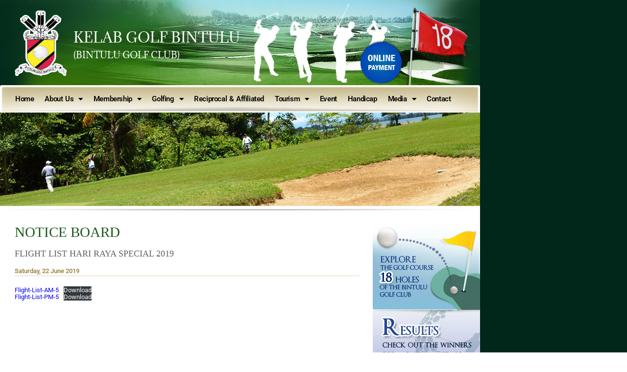

--- FILE ---
content_type: text/html; charset=UTF-8
request_url: https://kelabgolfbintulu.com/2019/06/22/flight-list-hari-raya-special-2019/
body_size: 10970
content:
<!doctype html>
<html lang="en-US">
<head>
	<meta charset="UTF-8">
	<meta name="viewport" content="width=device-width, initial-scale=1">
	<link rel="profile" href="http://gmpg.org/xfn/11">
	<title>Flight List Hari Raya Special 2019 &#8211; Kelab Golf Bintulu</title>
<meta name='robots' content='max-image-preview:large' />
<link rel="alternate" title="oEmbed (JSON)" type="application/json+oembed" href="https://kelabgolfbintulu.com/wp-json/oembed/1.0/embed?url=https%3A%2F%2Fkelabgolfbintulu.com%2F2019%2F06%2F22%2Fflight-list-hari-raya-special-2019%2F" />
<link rel="alternate" title="oEmbed (XML)" type="text/xml+oembed" href="https://kelabgolfbintulu.com/wp-json/oembed/1.0/embed?url=https%3A%2F%2Fkelabgolfbintulu.com%2F2019%2F06%2F22%2Fflight-list-hari-raya-special-2019%2F&#038;format=xml" />
<style id='wp-img-auto-sizes-contain-inline-css' type='text/css'>
img:is([sizes=auto i],[sizes^="auto," i]){contain-intrinsic-size:3000px 1500px}
/*# sourceURL=wp-img-auto-sizes-contain-inline-css */
</style>
<link rel='stylesheet' id='wp-block-library-css' href='https://kelabgolfbintulu.com/site/wp-includes/css/dist/block-library/style.min.css?ver=6.9' type='text/css' media='all' />
<style id='classic-theme-styles-inline-css' type='text/css'>
/*! This file is auto-generated */
.wp-block-button__link{color:#fff;background-color:#32373c;border-radius:9999px;box-shadow:none;text-decoration:none;padding:calc(.667em + 2px) calc(1.333em + 2px);font-size:1.125em}.wp-block-file__button{background:#32373c;color:#fff;text-decoration:none}
/*# sourceURL=/wp-includes/css/classic-themes.min.css */
</style>
<style id='global-styles-inline-css' type='text/css'>
:root{--wp--preset--aspect-ratio--square: 1;--wp--preset--aspect-ratio--4-3: 4/3;--wp--preset--aspect-ratio--3-4: 3/4;--wp--preset--aspect-ratio--3-2: 3/2;--wp--preset--aspect-ratio--2-3: 2/3;--wp--preset--aspect-ratio--16-9: 16/9;--wp--preset--aspect-ratio--9-16: 9/16;--wp--preset--color--black: #000000;--wp--preset--color--cyan-bluish-gray: #abb8c3;--wp--preset--color--white: #ffffff;--wp--preset--color--pale-pink: #f78da7;--wp--preset--color--vivid-red: #cf2e2e;--wp--preset--color--luminous-vivid-orange: #ff6900;--wp--preset--color--luminous-vivid-amber: #fcb900;--wp--preset--color--light-green-cyan: #7bdcb5;--wp--preset--color--vivid-green-cyan: #00d084;--wp--preset--color--pale-cyan-blue: #8ed1fc;--wp--preset--color--vivid-cyan-blue: #0693e3;--wp--preset--color--vivid-purple: #9b51e0;--wp--preset--gradient--vivid-cyan-blue-to-vivid-purple: linear-gradient(135deg,rgb(6,147,227) 0%,rgb(155,81,224) 100%);--wp--preset--gradient--light-green-cyan-to-vivid-green-cyan: linear-gradient(135deg,rgb(122,220,180) 0%,rgb(0,208,130) 100%);--wp--preset--gradient--luminous-vivid-amber-to-luminous-vivid-orange: linear-gradient(135deg,rgb(252,185,0) 0%,rgb(255,105,0) 100%);--wp--preset--gradient--luminous-vivid-orange-to-vivid-red: linear-gradient(135deg,rgb(255,105,0) 0%,rgb(207,46,46) 100%);--wp--preset--gradient--very-light-gray-to-cyan-bluish-gray: linear-gradient(135deg,rgb(238,238,238) 0%,rgb(169,184,195) 100%);--wp--preset--gradient--cool-to-warm-spectrum: linear-gradient(135deg,rgb(74,234,220) 0%,rgb(151,120,209) 20%,rgb(207,42,186) 40%,rgb(238,44,130) 60%,rgb(251,105,98) 80%,rgb(254,248,76) 100%);--wp--preset--gradient--blush-light-purple: linear-gradient(135deg,rgb(255,206,236) 0%,rgb(152,150,240) 100%);--wp--preset--gradient--blush-bordeaux: linear-gradient(135deg,rgb(254,205,165) 0%,rgb(254,45,45) 50%,rgb(107,0,62) 100%);--wp--preset--gradient--luminous-dusk: linear-gradient(135deg,rgb(255,203,112) 0%,rgb(199,81,192) 50%,rgb(65,88,208) 100%);--wp--preset--gradient--pale-ocean: linear-gradient(135deg,rgb(255,245,203) 0%,rgb(182,227,212) 50%,rgb(51,167,181) 100%);--wp--preset--gradient--electric-grass: linear-gradient(135deg,rgb(202,248,128) 0%,rgb(113,206,126) 100%);--wp--preset--gradient--midnight: linear-gradient(135deg,rgb(2,3,129) 0%,rgb(40,116,252) 100%);--wp--preset--font-size--small: 13px;--wp--preset--font-size--medium: 20px;--wp--preset--font-size--large: 36px;--wp--preset--font-size--x-large: 42px;--wp--preset--spacing--20: 0.44rem;--wp--preset--spacing--30: 0.67rem;--wp--preset--spacing--40: 1rem;--wp--preset--spacing--50: 1.5rem;--wp--preset--spacing--60: 2.25rem;--wp--preset--spacing--70: 3.38rem;--wp--preset--spacing--80: 5.06rem;--wp--preset--shadow--natural: 6px 6px 9px rgba(0, 0, 0, 0.2);--wp--preset--shadow--deep: 12px 12px 50px rgba(0, 0, 0, 0.4);--wp--preset--shadow--sharp: 6px 6px 0px rgba(0, 0, 0, 0.2);--wp--preset--shadow--outlined: 6px 6px 0px -3px rgb(255, 255, 255), 6px 6px rgb(0, 0, 0);--wp--preset--shadow--crisp: 6px 6px 0px rgb(0, 0, 0);}:where(.is-layout-flex){gap: 0.5em;}:where(.is-layout-grid){gap: 0.5em;}body .is-layout-flex{display: flex;}.is-layout-flex{flex-wrap: wrap;align-items: center;}.is-layout-flex > :is(*, div){margin: 0;}body .is-layout-grid{display: grid;}.is-layout-grid > :is(*, div){margin: 0;}:where(.wp-block-columns.is-layout-flex){gap: 2em;}:where(.wp-block-columns.is-layout-grid){gap: 2em;}:where(.wp-block-post-template.is-layout-flex){gap: 1.25em;}:where(.wp-block-post-template.is-layout-grid){gap: 1.25em;}.has-black-color{color: var(--wp--preset--color--black) !important;}.has-cyan-bluish-gray-color{color: var(--wp--preset--color--cyan-bluish-gray) !important;}.has-white-color{color: var(--wp--preset--color--white) !important;}.has-pale-pink-color{color: var(--wp--preset--color--pale-pink) !important;}.has-vivid-red-color{color: var(--wp--preset--color--vivid-red) !important;}.has-luminous-vivid-orange-color{color: var(--wp--preset--color--luminous-vivid-orange) !important;}.has-luminous-vivid-amber-color{color: var(--wp--preset--color--luminous-vivid-amber) !important;}.has-light-green-cyan-color{color: var(--wp--preset--color--light-green-cyan) !important;}.has-vivid-green-cyan-color{color: var(--wp--preset--color--vivid-green-cyan) !important;}.has-pale-cyan-blue-color{color: var(--wp--preset--color--pale-cyan-blue) !important;}.has-vivid-cyan-blue-color{color: var(--wp--preset--color--vivid-cyan-blue) !important;}.has-vivid-purple-color{color: var(--wp--preset--color--vivid-purple) !important;}.has-black-background-color{background-color: var(--wp--preset--color--black) !important;}.has-cyan-bluish-gray-background-color{background-color: var(--wp--preset--color--cyan-bluish-gray) !important;}.has-white-background-color{background-color: var(--wp--preset--color--white) !important;}.has-pale-pink-background-color{background-color: var(--wp--preset--color--pale-pink) !important;}.has-vivid-red-background-color{background-color: var(--wp--preset--color--vivid-red) !important;}.has-luminous-vivid-orange-background-color{background-color: var(--wp--preset--color--luminous-vivid-orange) !important;}.has-luminous-vivid-amber-background-color{background-color: var(--wp--preset--color--luminous-vivid-amber) !important;}.has-light-green-cyan-background-color{background-color: var(--wp--preset--color--light-green-cyan) !important;}.has-vivid-green-cyan-background-color{background-color: var(--wp--preset--color--vivid-green-cyan) !important;}.has-pale-cyan-blue-background-color{background-color: var(--wp--preset--color--pale-cyan-blue) !important;}.has-vivid-cyan-blue-background-color{background-color: var(--wp--preset--color--vivid-cyan-blue) !important;}.has-vivid-purple-background-color{background-color: var(--wp--preset--color--vivid-purple) !important;}.has-black-border-color{border-color: var(--wp--preset--color--black) !important;}.has-cyan-bluish-gray-border-color{border-color: var(--wp--preset--color--cyan-bluish-gray) !important;}.has-white-border-color{border-color: var(--wp--preset--color--white) !important;}.has-pale-pink-border-color{border-color: var(--wp--preset--color--pale-pink) !important;}.has-vivid-red-border-color{border-color: var(--wp--preset--color--vivid-red) !important;}.has-luminous-vivid-orange-border-color{border-color: var(--wp--preset--color--luminous-vivid-orange) !important;}.has-luminous-vivid-amber-border-color{border-color: var(--wp--preset--color--luminous-vivid-amber) !important;}.has-light-green-cyan-border-color{border-color: var(--wp--preset--color--light-green-cyan) !important;}.has-vivid-green-cyan-border-color{border-color: var(--wp--preset--color--vivid-green-cyan) !important;}.has-pale-cyan-blue-border-color{border-color: var(--wp--preset--color--pale-cyan-blue) !important;}.has-vivid-cyan-blue-border-color{border-color: var(--wp--preset--color--vivid-cyan-blue) !important;}.has-vivid-purple-border-color{border-color: var(--wp--preset--color--vivid-purple) !important;}.has-vivid-cyan-blue-to-vivid-purple-gradient-background{background: var(--wp--preset--gradient--vivid-cyan-blue-to-vivid-purple) !important;}.has-light-green-cyan-to-vivid-green-cyan-gradient-background{background: var(--wp--preset--gradient--light-green-cyan-to-vivid-green-cyan) !important;}.has-luminous-vivid-amber-to-luminous-vivid-orange-gradient-background{background: var(--wp--preset--gradient--luminous-vivid-amber-to-luminous-vivid-orange) !important;}.has-luminous-vivid-orange-to-vivid-red-gradient-background{background: var(--wp--preset--gradient--luminous-vivid-orange-to-vivid-red) !important;}.has-very-light-gray-to-cyan-bluish-gray-gradient-background{background: var(--wp--preset--gradient--very-light-gray-to-cyan-bluish-gray) !important;}.has-cool-to-warm-spectrum-gradient-background{background: var(--wp--preset--gradient--cool-to-warm-spectrum) !important;}.has-blush-light-purple-gradient-background{background: var(--wp--preset--gradient--blush-light-purple) !important;}.has-blush-bordeaux-gradient-background{background: var(--wp--preset--gradient--blush-bordeaux) !important;}.has-luminous-dusk-gradient-background{background: var(--wp--preset--gradient--luminous-dusk) !important;}.has-pale-ocean-gradient-background{background: var(--wp--preset--gradient--pale-ocean) !important;}.has-electric-grass-gradient-background{background: var(--wp--preset--gradient--electric-grass) !important;}.has-midnight-gradient-background{background: var(--wp--preset--gradient--midnight) !important;}.has-small-font-size{font-size: var(--wp--preset--font-size--small) !important;}.has-medium-font-size{font-size: var(--wp--preset--font-size--medium) !important;}.has-large-font-size{font-size: var(--wp--preset--font-size--large) !important;}.has-x-large-font-size{font-size: var(--wp--preset--font-size--x-large) !important;}
:where(.wp-block-post-template.is-layout-flex){gap: 1.25em;}:where(.wp-block-post-template.is-layout-grid){gap: 1.25em;}
:where(.wp-block-term-template.is-layout-flex){gap: 1.25em;}:where(.wp-block-term-template.is-layout-grid){gap: 1.25em;}
:where(.wp-block-columns.is-layout-flex){gap: 2em;}:where(.wp-block-columns.is-layout-grid){gap: 2em;}
:root :where(.wp-block-pullquote){font-size: 1.5em;line-height: 1.6;}
/*# sourceURL=global-styles-inline-css */
</style>
<link rel='stylesheet' id='skelementor-style-css' href='https://kelabgolfbintulu.com/site/wp-content/themes/skelementor/style.css?ver=6.9' type='text/css' media='all' />
<link rel='stylesheet' id='elementor-frontend-css' href='https://kelabgolfbintulu.com/site/wp-content/plugins/elementor/assets/css/frontend.min.css?ver=3.34.1' type='text/css' media='all' />
<link rel='stylesheet' id='widget-heading-css' href='https://kelabgolfbintulu.com/site/wp-content/plugins/elementor/assets/css/widget-heading.min.css?ver=3.34.1' type='text/css' media='all' />
<link rel='stylesheet' id='widget-nav-menu-css' href='https://kelabgolfbintulu.com/site/wp-content/plugins/elementor-pro/assets/css/widget-nav-menu.min.css?ver=3.34.0' type='text/css' media='all' />
<link rel='stylesheet' id='widget-image-css' href='https://kelabgolfbintulu.com/site/wp-content/plugins/elementor/assets/css/widget-image.min.css?ver=3.34.1' type='text/css' media='all' />
<link rel='stylesheet' id='widget-divider-css' href='https://kelabgolfbintulu.com/site/wp-content/plugins/elementor/assets/css/widget-divider.min.css?ver=3.34.1' type='text/css' media='all' />
<link rel='stylesheet' id='widget-post-info-css' href='https://kelabgolfbintulu.com/site/wp-content/plugins/elementor-pro/assets/css/widget-post-info.min.css?ver=3.34.0' type='text/css' media='all' />
<link rel='stylesheet' id='widget-icon-list-css' href='https://kelabgolfbintulu.com/site/wp-content/plugins/elementor/assets/css/widget-icon-list.min.css?ver=3.34.1' type='text/css' media='all' />
<link rel='stylesheet' id='elementor-icons-shared-0-css' href='https://kelabgolfbintulu.com/site/wp-content/plugins/elementor/assets/lib/font-awesome/css/fontawesome.min.css?ver=5.15.3' type='text/css' media='all' />
<link rel='stylesheet' id='elementor-icons-fa-regular-css' href='https://kelabgolfbintulu.com/site/wp-content/plugins/elementor/assets/lib/font-awesome/css/regular.min.css?ver=5.15.3' type='text/css' media='all' />
<link rel='stylesheet' id='elementor-icons-fa-solid-css' href='https://kelabgolfbintulu.com/site/wp-content/plugins/elementor/assets/lib/font-awesome/css/solid.min.css?ver=5.15.3' type='text/css' media='all' />
<link rel='stylesheet' id='elementor-icons-css' href='https://kelabgolfbintulu.com/site/wp-content/plugins/elementor/assets/lib/eicons/css/elementor-icons.min.css?ver=5.45.0' type='text/css' media='all' />
<link rel='stylesheet' id='elementor-post-5-css' href='https://kelabgolfbintulu.com/site/wp-content/uploads/elementor/css/post-5.css?ver=1768536790' type='text/css' media='all' />
<link rel='stylesheet' id='elementor-post-445-css' href='https://kelabgolfbintulu.com/site/wp-content/uploads/elementor/css/post-445.css?ver=1768536790' type='text/css' media='all' />
<link rel='stylesheet' id='elementor-post-554-css' href='https://kelabgolfbintulu.com/site/wp-content/uploads/elementor/css/post-554.css?ver=1768536790' type='text/css' media='all' />
<link rel='stylesheet' id='elementor-post-1104-css' href='https://kelabgolfbintulu.com/site/wp-content/uploads/elementor/css/post-1104.css?ver=1768536969' type='text/css' media='all' />
<link rel='stylesheet' id='eael-general-css' href='https://kelabgolfbintulu.com/site/wp-content/plugins/essential-addons-for-elementor-lite/assets/front-end/css/view/general.min.css?ver=6.5.7' type='text/css' media='all' />
<link rel='stylesheet' id='elementor-gf-local-roboto-css' href='https://kelabgolfbintulu.com/site/wp-content/uploads/elementor/google-fonts/css/roboto.css?ver=1743353479' type='text/css' media='all' />
<link rel='stylesheet' id='elementor-gf-local-robotoslab-css' href='https://kelabgolfbintulu.com/site/wp-content/uploads/elementor/google-fonts/css/robotoslab.css?ver=1743353493' type='text/css' media='all' />
<link rel='stylesheet' id='elementor-gf-local-adamina-css' href='https://kelabgolfbintulu.com/site/wp-content/uploads/elementor/google-fonts/css/adamina.css?ver=1743353494' type='text/css' media='all' />
<script type="text/javascript" src="https://kelabgolfbintulu.com/site/wp-includes/js/jquery/jquery.min.js?ver=3.7.1" id="jquery-core-js"></script>
<script type="text/javascript" src="https://kelabgolfbintulu.com/site/wp-includes/js/jquery/jquery-migrate.min.js?ver=3.4.1" id="jquery-migrate-js"></script>
<link rel="https://api.w.org/" href="https://kelabgolfbintulu.com/wp-json/" /><link rel="alternate" title="JSON" type="application/json" href="https://kelabgolfbintulu.com/wp-json/wp/v2/posts/3769" /><meta name="generator" content="WordPress 6.9" />
<link rel="canonical" href="https://kelabgolfbintulu.com/2019/06/22/flight-list-hari-raya-special-2019/" />
<link rel='shortlink' href='https://kelabgolfbintulu.com/?p=3769' />
<meta name="generator" content="Elementor 3.34.1; features: additional_custom_breakpoints; settings: css_print_method-external, google_font-enabled, font_display-auto">
			<style>
				.e-con.e-parent:nth-of-type(n+4):not(.e-lazyloaded):not(.e-no-lazyload),
				.e-con.e-parent:nth-of-type(n+4):not(.e-lazyloaded):not(.e-no-lazyload) * {
					background-image: none !important;
				}
				@media screen and (max-height: 1024px) {
					.e-con.e-parent:nth-of-type(n+3):not(.e-lazyloaded):not(.e-no-lazyload),
					.e-con.e-parent:nth-of-type(n+3):not(.e-lazyloaded):not(.e-no-lazyload) * {
						background-image: none !important;
					}
				}
				@media screen and (max-height: 640px) {
					.e-con.e-parent:nth-of-type(n+2):not(.e-lazyloaded):not(.e-no-lazyload),
					.e-con.e-parent:nth-of-type(n+2):not(.e-lazyloaded):not(.e-no-lazyload) * {
						background-image: none !important;
					}
				}
			</style>
			<link rel="icon" href="https://kelabgolfbintulu.com/site/wp-content/uploads/2022/09/139990744_108580884539608_5267814462055271488_n-150x150-1.jpg" sizes="32x32" />
<link rel="icon" href="https://kelabgolfbintulu.com/site/wp-content/uploads/2022/09/139990744_108580884539608_5267814462055271488_n-150x150-1.jpg" sizes="192x192" />
<link rel="apple-touch-icon" href="https://kelabgolfbintulu.com/site/wp-content/uploads/2022/09/139990744_108580884539608_5267814462055271488_n-150x150-1.jpg" />
<meta name="msapplication-TileImage" content="https://kelabgolfbintulu.com/site/wp-content/uploads/2022/09/139990744_108580884539608_5267814462055271488_n-150x150-1.jpg" />
</head>
<body class="wp-singular post-template-default single single-post postid-3769 single-format-standard wp-theme-skelementor elementor-default elementor-kit-5 elementor-page-1104">


		<header data-elementor-type="header" data-elementor-id="445" class="elementor elementor-445 elementor-location-header" data-elementor-post-type="elementor_library">
					<section class="elementor-section elementor-top-section elementor-element elementor-element-b851fd2 elementor-section-boxed elementor-section-height-default elementor-section-height-default" data-id="b851fd2" data-element_type="section" data-settings="{&quot;background_background&quot;:&quot;classic&quot;}">
						<div class="elementor-container elementor-column-gap-default">
					<div class="elementor-column elementor-col-100 elementor-top-column elementor-element elementor-element-4f2c614" data-id="4f2c614" data-element_type="column" data-settings="{&quot;background_background&quot;:&quot;classic&quot;}">
			<div class="elementor-widget-wrap elementor-element-populated">
						<div class="elementor-element elementor-element-86732fd elementor-absolute elementor-widget__width-auto elementor-widget elementor-widget-heading" data-id="86732fd" data-element_type="widget" data-settings="{&quot;_position&quot;:&quot;absolute&quot;}" data-widget_type="heading.default">
				<div class="elementor-widget-container">
					<h2 class="elementor-heading-title elementor-size-default"><a href="https://kelabgolfbintulu.com/site/">KELAB GOLF BINTULU</a></h2>				</div>
				</div>
				<div class="elementor-element elementor-element-24334a8 elementor-absolute elementor-widget__width-auto elementor-widget elementor-widget-heading" data-id="24334a8" data-element_type="widget" data-settings="{&quot;_position&quot;:&quot;absolute&quot;}" data-widget_type="heading.default">
				<div class="elementor-widget-container">
					<h2 class="elementor-heading-title elementor-size-default"><a href="https://kelabgolfbintulu.com/site/">(BINTULU GOLF CLUB)</a></h2>				</div>
				</div>
					</div>
		</div>
					</div>
		</section>
				<section class="elementor-section elementor-top-section elementor-element elementor-element-9b3f96b elementor-section-boxed elementor-section-height-default elementor-section-height-default" data-id="9b3f96b" data-element_type="section" data-settings="{&quot;background_background&quot;:&quot;classic&quot;}">
						<div class="elementor-container elementor-column-gap-default">
					<div class="elementor-column elementor-col-100 elementor-top-column elementor-element elementor-element-f212117" data-id="f212117" data-element_type="column" data-settings="{&quot;background_background&quot;:&quot;classic&quot;}">
			<div class="elementor-widget-wrap elementor-element-populated">
						<div class="elementor-element elementor-element-6cf3a4f elementor-widget__width-inherit elementor-nav-menu__text-align-center elementor-nav-menu--dropdown-tablet elementor-nav-menu--toggle elementor-nav-menu--burger elementor-widget elementor-widget-nav-menu" data-id="6cf3a4f" data-element_type="widget" data-settings="{&quot;layout&quot;:&quot;horizontal&quot;,&quot;submenu_icon&quot;:{&quot;value&quot;:&quot;&lt;i class=\&quot;fas fa-caret-down\&quot; aria-hidden=\&quot;true\&quot;&gt;&lt;\/i&gt;&quot;,&quot;library&quot;:&quot;fa-solid&quot;},&quot;toggle&quot;:&quot;burger&quot;}" data-widget_type="nav-menu.default">
				<div class="elementor-widget-container">
								<nav aria-label="Menu" class="elementor-nav-menu--main elementor-nav-menu__container elementor-nav-menu--layout-horizontal e--pointer-background e--animation-fade">
				<ul id="menu-1-6cf3a4f" class="elementor-nav-menu"><li class="menu-item menu-item-type-post_type menu-item-object-page menu-item-home menu-item-649"><a href="https://kelabgolfbintulu.com/" class="elementor-item">Home</a></li>
<li class="menu-item menu-item-type-custom menu-item-object-custom menu-item-has-children menu-item-1056"><a href="#" class="elementor-item elementor-item-anchor">About Us</a>
<ul class="sub-menu elementor-nav-menu--dropdown">
	<li class="menu-item menu-item-type-post_type menu-item-object-page menu-item-1057"><a href="https://kelabgolfbintulu.com/introduction/" class="elementor-sub-item">Introduction</a></li>
	<li class="menu-item menu-item-type-post_type menu-item-object-page menu-item-1058"><a href="https://kelabgolfbintulu.com/management-committe/" class="elementor-sub-item">Management committe 2024-2026</a></li>
	<li class="menu-item menu-item-type-custom menu-item-object-custom menu-item-1059"><a href="https://kelabgolfbintulu.com/site/wp-content/uploads/2024/05/kgb-constitution-11mar2024-edited-19032024.pdf" class="elementor-sub-item">Club Constitution</a></li>
	<li class="menu-item menu-item-type-custom menu-item-object-custom menu-item-1060"><a href="https://kelabgolfbintulu.com/site/wp-content/uploads/2022/08/new-local-rules-2019-29012019.pdf" class="elementor-sub-item">Local Rules</a></li>
	<li class="menu-item menu-item-type-post_type menu-item-object-page menu-item-7421"><a href="https://kelabgolfbintulu.com/the-disciplinary-by-laws-1993/" class="elementor-sub-item">The Disciplinary By Laws, 1993</a></li>
	<li class="menu-item menu-item-type-custom menu-item-object-custom menu-item-1061"><a href="https://kelabgolfbintulu.com/site/wp-content/uploads/2022/08/Rules-and-Regulations-8th-May-2019.pdf" class="elementor-sub-item">Rules &#038; Regulation</a></li>
</ul>
</li>
<li class="menu-item menu-item-type-custom menu-item-object-custom menu-item-has-children menu-item-1062"><a href="#" class="elementor-item elementor-item-anchor">Membership</a>
<ul class="sub-menu elementor-nav-menu--dropdown">
	<li class="menu-item menu-item-type-custom menu-item-object-custom menu-item-1063"><a href="https://kelabgolfbintulu.com/site/wp-content/uploads/2026/01/Membership-Form-2025-LH.pdf" class="elementor-sub-item">Application for Membership</a></li>
	<li class="menu-item menu-item-type-post_type menu-item-object-page menu-item-1064"><a href="https://kelabgolfbintulu.com/membership-fees/" class="elementor-sub-item">Membership Fee</a></li>
</ul>
</li>
<li class="menu-item menu-item-type-custom menu-item-object-custom menu-item-has-children menu-item-1065"><a href="#" class="elementor-item elementor-item-anchor">Golfing</a>
<ul class="sub-menu elementor-nav-menu--dropdown">
	<li class="menu-item menu-item-type-custom menu-item-object-custom menu-item-has-children menu-item-1066"><a href="#" class="elementor-sub-item elementor-item-anchor">Golf Course</a>
	<ul class="sub-menu elementor-nav-menu--dropdown">
		<li class="menu-item menu-item-type-post_type menu-item-object-page menu-item-1067"><a href="https://kelabgolfbintulu.com/layout/" class="elementor-sub-item">Layout</a></li>
		<li class="menu-item menu-item-type-post_type menu-item-object-page menu-item-has-children menu-item-1069"><a href="https://kelabgolfbintulu.com/kemena-nine/" class="elementor-sub-item">Kemena Nine</a>
		<ul class="sub-menu elementor-nav-menu--dropdown">
			<li class="menu-item menu-item-type-post_type menu-item-object-page menu-item-7247"><a href="https://kelabgolfbintulu.com/kemena-nine-hole-1/" class="elementor-sub-item">Kemena Nine – Hole 1</a></li>
			<li class="menu-item menu-item-type-post_type menu-item-object-page menu-item-7248"><a href="https://kelabgolfbintulu.com/kemena-nine-hole-2/" class="elementor-sub-item">Kemena Nine – Hole 2</a></li>
			<li class="menu-item menu-item-type-post_type menu-item-object-page menu-item-7249"><a href="https://kelabgolfbintulu.com/kemena-nine-hole-3/" class="elementor-sub-item">Kemena Nine – Hole 3</a></li>
			<li class="menu-item menu-item-type-post_type menu-item-object-page menu-item-7246"><a href="https://kelabgolfbintulu.com/kemena-nine-hole-4/" class="elementor-sub-item">Kemena Nine – Hole 4</a></li>
			<li class="menu-item menu-item-type-post_type menu-item-object-page menu-item-7245"><a href="https://kelabgolfbintulu.com/kemena-nine-hole-5/" class="elementor-sub-item">Kemena Nine – Hole 5</a></li>
			<li class="menu-item menu-item-type-post_type menu-item-object-page menu-item-7244"><a href="https://kelabgolfbintulu.com/kemena-nine-hole-6/" class="elementor-sub-item">Kemena Nine – Hole 6</a></li>
			<li class="menu-item menu-item-type-post_type menu-item-object-page menu-item-7243"><a href="https://kelabgolfbintulu.com/kemena-nine-hole-7/" class="elementor-sub-item">Kemena Nine – Hole 7</a></li>
			<li class="menu-item menu-item-type-post_type menu-item-object-page menu-item-7242"><a href="https://kelabgolfbintulu.com/kemena-nine-hole-8/" class="elementor-sub-item">Kemena Nine – Hole 8</a></li>
			<li class="menu-item menu-item-type-post_type menu-item-object-page menu-item-7241"><a href="https://kelabgolfbintulu.com/kemena-nine-hole-9/" class="elementor-sub-item">Kemena Nine – Hole 9</a></li>
		</ul>
</li>
		<li class="menu-item menu-item-type-post_type menu-item-object-page menu-item-has-children menu-item-1068"><a href="https://kelabgolfbintulu.com/kidurong-nine/" class="elementor-sub-item">Kidurong Nine</a>
		<ul class="sub-menu elementor-nav-menu--dropdown">
			<li class="menu-item menu-item-type-post_type menu-item-object-page menu-item-7240"><a href="https://kelabgolfbintulu.com/kidurong-nine-hole-10/" class="elementor-sub-item">Kidurong Nine – Hole 10</a></li>
			<li class="menu-item menu-item-type-post_type menu-item-object-page menu-item-7239"><a href="https://kelabgolfbintulu.com/kidurong-nine-hole-11/" class="elementor-sub-item">Kidurong Nine – Hole 11</a></li>
			<li class="menu-item menu-item-type-post_type menu-item-object-page menu-item-7238"><a href="https://kelabgolfbintulu.com/kidurong-nine-hole-12/" class="elementor-sub-item">Kidurong Nine – Hole 12</a></li>
			<li class="menu-item menu-item-type-post_type menu-item-object-page menu-item-7237"><a href="https://kelabgolfbintulu.com/kidurong-nine-hole-13/" class="elementor-sub-item">Kidurong Nine – Hole 13</a></li>
			<li class="menu-item menu-item-type-post_type menu-item-object-page menu-item-7236"><a href="https://kelabgolfbintulu.com/kidurong-nine-hole-14/" class="elementor-sub-item">Kidurong Nine – Hole 14</a></li>
			<li class="menu-item menu-item-type-post_type menu-item-object-page menu-item-7235"><a href="https://kelabgolfbintulu.com/kidurong-nine-hole-15/" class="elementor-sub-item">Kidurong Nine – Hole 15</a></li>
			<li class="menu-item menu-item-type-post_type menu-item-object-page menu-item-7234"><a href="https://kelabgolfbintulu.com/kidurong-nine-hole-16/" class="elementor-sub-item">Kidurong Nine – Hole 16</a></li>
			<li class="menu-item menu-item-type-post_type menu-item-object-page menu-item-7233"><a href="https://kelabgolfbintulu.com/kidurong-nine-hole-17/" class="elementor-sub-item">Kidurong Nine – Hole 17</a></li>
			<li class="menu-item menu-item-type-post_type menu-item-object-page menu-item-7232"><a href="https://kelabgolfbintulu.com/kidurong-nine-hole-18/" class="elementor-sub-item">Kidurong Nine – Hole 18</a></li>
		</ul>
</li>
	</ul>
</li>
	<li class="menu-item menu-item-type-custom menu-item-object-custom menu-item-has-children menu-item-1070"><a href="#" class="elementor-sub-item elementor-item-anchor">Rates</a>
	<ul class="sub-menu elementor-nav-menu--dropdown">
		<li class="menu-item menu-item-type-post_type menu-item-object-page menu-item-1071"><a href="https://kelabgolfbintulu.com/green-fees/" class="elementor-sub-item">Green Fees</a></li>
		<li class="menu-item menu-item-type-post_type menu-item-object-page menu-item-1073"><a href="https://kelabgolfbintulu.com/buggy-fees/" class="elementor-sub-item">Buggy Fees</a></li>
		<li class="menu-item menu-item-type-post_type menu-item-object-page menu-item-1072"><a href="https://kelabgolfbintulu.com/caddy-fees/" class="elementor-sub-item">Caddy Fees</a></li>
	</ul>
</li>
	<li class="menu-item menu-item-type-post_type menu-item-object-page menu-item-has-children menu-item-1074"><a href="https://kelabgolfbintulu.com/golf-facilities/" class="elementor-sub-item">Golf Facilities</a>
	<ul class="sub-menu elementor-nav-menu--dropdown">
		<li class="menu-item menu-item-type-post_type menu-item-object-page menu-item-1075"><a href="https://kelabgolfbintulu.com/buggy/" class="elementor-sub-item">Buggy</a></li>
		<li class="menu-item menu-item-type-post_type menu-item-object-page menu-item-7250"><a href="https://kelabgolfbintulu.com/pro-shop/" class="elementor-sub-item">Pro Shop</a></li>
		<li class="menu-item menu-item-type-post_type menu-item-object-page menu-item-1076"><a href="https://kelabgolfbintulu.com/driving-range/" class="elementor-sub-item">Driving Range</a></li>
		<li class="menu-item menu-item-type-post_type menu-item-object-page menu-item-1077"><a href="https://kelabgolfbintulu.com/practice-putting-green/" class="elementor-sub-item">Practice Putting Green</a></li>
		<li class="menu-item menu-item-type-post_type menu-item-object-page menu-item-1078"><a href="https://kelabgolfbintulu.com/club-terrace-restaurant/" class="elementor-sub-item">Club Terrace &#038; Restaurant</a></li>
		<li class="menu-item menu-item-type-post_type menu-item-object-page menu-item-1079"><a href="https://kelabgolfbintulu.com/gym/" class="elementor-sub-item">Gym</a></li>
	</ul>
</li>
	<li class="menu-item menu-item-type-post_type menu-item-object-page menu-item-1080"><a href="https://kelabgolfbintulu.com/junior-programme/" class="elementor-sub-item">Junior Programme</a></li>
</ul>
</li>
<li class="menu-item menu-item-type-post_type menu-item-object-page menu-item-7251"><a href="https://kelabgolfbintulu.com/reciprocal-affiliated/" class="elementor-item">Reciprocal &#038; Affiliated</a></li>
<li class="menu-item menu-item-type-custom menu-item-object-custom menu-item-has-children menu-item-7255"><a href="https://kelabgolfbintulu.com/site/tourism-in-bintulu/" class="elementor-item">Tourism</a>
<ul class="sub-menu elementor-nav-menu--dropdown">
	<li class="menu-item menu-item-type-post_type menu-item-object-page menu-item-7252"><a href="https://kelabgolfbintulu.com/tourism-in-bintulu/" class="elementor-sub-item">Tourism in Bintulu</a></li>
	<li class="menu-item menu-item-type-post_type menu-item-object-page menu-item-7253"><a href="https://kelabgolfbintulu.com/tourist-attractions/" class="elementor-sub-item">Tourist Attractions</a></li>
	<li class="menu-item menu-item-type-post_type menu-item-object-page menu-item-7254"><a href="https://kelabgolfbintulu.com/accommodation/" class="elementor-sub-item">Accommodation</a></li>
</ul>
</li>
<li class="menu-item menu-item-type-post_type menu-item-object-page menu-item-7256"><a href="https://kelabgolfbintulu.com/event/" class="elementor-item">Event</a></li>
<li class="menu-item menu-item-type-post_type menu-item-object-page menu-item-7257"><a href="https://kelabgolfbintulu.com/handicap/" class="elementor-item">Handicap</a></li>
<li class="menu-item menu-item-type-custom menu-item-object-custom menu-item-has-children menu-item-7258"><a href="https://kelabgolfbintulu.com/site/photo-gallery/" class="elementor-item">Media</a>
<ul class="sub-menu elementor-nav-menu--dropdown">
	<li class="menu-item menu-item-type-post_type menu-item-object-page menu-item-has-children menu-item-7259"><a href="https://kelabgolfbintulu.com/notice-board/" class="elementor-sub-item">Notice Board</a>
	<ul class="sub-menu elementor-nav-menu--dropdown">
		<li class="menu-item menu-item-type-post_type menu-item-object-page menu-item-7356"><a href="https://kelabgolfbintulu.com/tournament-flight-list/" class="elementor-sub-item">Tournament Flight List</a></li>
		<li class="menu-item menu-item-type-post_type menu-item-object-page menu-item-7260"><a href="https://kelabgolfbintulu.com/tournament-results/" class="elementor-sub-item">Tournament Results</a></li>
		<li class="menu-item menu-item-type-post_type menu-item-object-page menu-item-7367"><a href="https://kelabgolfbintulu.com/golf-tournament/" class="elementor-sub-item">Golf Tournament</a></li>
		<li class="menu-item menu-item-type-post_type menu-item-object-page menu-item-7357"><a href="https://kelabgolfbintulu.com/monthly-medal/" class="elementor-sub-item">Monthly Medal</a></li>
		<li class="menu-item menu-item-type-post_type menu-item-object-page menu-item-7279"><a href="https://kelabgolfbintulu.com/the-top-20-players/" class="elementor-sub-item">The Top 20 Players</a></li>
	</ul>
</li>
	<li class="menu-item menu-item-type-post_type menu-item-object-page menu-item-7262"><a href="https://kelabgolfbintulu.com/photo-gallery/" class="elementor-sub-item">Photo Gallery</a></li>
	<li class="menu-item menu-item-type-post_type menu-item-object-page menu-item-7263"><a href="https://kelabgolfbintulu.com/newsletter/" class="elementor-sub-item">Newsletter</a></li>
	<li class="menu-item menu-item-type-post_type menu-item-object-page menu-item-7264"><a href="https://kelabgolfbintulu.com/press-releases/" class="elementor-sub-item">Press releases</a></li>
	<li class="menu-item menu-item-type-post_type menu-item-object-page menu-item-7265"><a href="https://kelabgolfbintulu.com/video/" class="elementor-sub-item">Video</a></li>
	<li class="menu-item menu-item-type-post_type menu-item-object-page menu-item-7266"><a href="https://kelabgolfbintulu.com/csr/" class="elementor-sub-item">CSR</a></li>
</ul>
</li>
<li class="menu-item menu-item-type-post_type menu-item-object-page menu-item-7267"><a href="https://kelabgolfbintulu.com/contact/" class="elementor-item">Contact</a></li>
</ul>			</nav>
					<div class="elementor-menu-toggle" role="button" tabindex="0" aria-label="Menu Toggle" aria-expanded="false">
			<i aria-hidden="true" role="presentation" class="elementor-menu-toggle__icon--open eicon-menu-bar"></i><i aria-hidden="true" role="presentation" class="elementor-menu-toggle__icon--close eicon-close"></i>		</div>
					<nav class="elementor-nav-menu--dropdown elementor-nav-menu__container" aria-hidden="true">
				<ul id="menu-2-6cf3a4f" class="elementor-nav-menu"><li class="menu-item menu-item-type-post_type menu-item-object-page menu-item-home menu-item-649"><a href="https://kelabgolfbintulu.com/" class="elementor-item" tabindex="-1">Home</a></li>
<li class="menu-item menu-item-type-custom menu-item-object-custom menu-item-has-children menu-item-1056"><a href="#" class="elementor-item elementor-item-anchor" tabindex="-1">About Us</a>
<ul class="sub-menu elementor-nav-menu--dropdown">
	<li class="menu-item menu-item-type-post_type menu-item-object-page menu-item-1057"><a href="https://kelabgolfbintulu.com/introduction/" class="elementor-sub-item" tabindex="-1">Introduction</a></li>
	<li class="menu-item menu-item-type-post_type menu-item-object-page menu-item-1058"><a href="https://kelabgolfbintulu.com/management-committe/" class="elementor-sub-item" tabindex="-1">Management committe 2024-2026</a></li>
	<li class="menu-item menu-item-type-custom menu-item-object-custom menu-item-1059"><a href="https://kelabgolfbintulu.com/site/wp-content/uploads/2024/05/kgb-constitution-11mar2024-edited-19032024.pdf" class="elementor-sub-item" tabindex="-1">Club Constitution</a></li>
	<li class="menu-item menu-item-type-custom menu-item-object-custom menu-item-1060"><a href="https://kelabgolfbintulu.com/site/wp-content/uploads/2022/08/new-local-rules-2019-29012019.pdf" class="elementor-sub-item" tabindex="-1">Local Rules</a></li>
	<li class="menu-item menu-item-type-post_type menu-item-object-page menu-item-7421"><a href="https://kelabgolfbintulu.com/the-disciplinary-by-laws-1993/" class="elementor-sub-item" tabindex="-1">The Disciplinary By Laws, 1993</a></li>
	<li class="menu-item menu-item-type-custom menu-item-object-custom menu-item-1061"><a href="https://kelabgolfbintulu.com/site/wp-content/uploads/2022/08/Rules-and-Regulations-8th-May-2019.pdf" class="elementor-sub-item" tabindex="-1">Rules &#038; Regulation</a></li>
</ul>
</li>
<li class="menu-item menu-item-type-custom menu-item-object-custom menu-item-has-children menu-item-1062"><a href="#" class="elementor-item elementor-item-anchor" tabindex="-1">Membership</a>
<ul class="sub-menu elementor-nav-menu--dropdown">
	<li class="menu-item menu-item-type-custom menu-item-object-custom menu-item-1063"><a href="https://kelabgolfbintulu.com/site/wp-content/uploads/2026/01/Membership-Form-2025-LH.pdf" class="elementor-sub-item" tabindex="-1">Application for Membership</a></li>
	<li class="menu-item menu-item-type-post_type menu-item-object-page menu-item-1064"><a href="https://kelabgolfbintulu.com/membership-fees/" class="elementor-sub-item" tabindex="-1">Membership Fee</a></li>
</ul>
</li>
<li class="menu-item menu-item-type-custom menu-item-object-custom menu-item-has-children menu-item-1065"><a href="#" class="elementor-item elementor-item-anchor" tabindex="-1">Golfing</a>
<ul class="sub-menu elementor-nav-menu--dropdown">
	<li class="menu-item menu-item-type-custom menu-item-object-custom menu-item-has-children menu-item-1066"><a href="#" class="elementor-sub-item elementor-item-anchor" tabindex="-1">Golf Course</a>
	<ul class="sub-menu elementor-nav-menu--dropdown">
		<li class="menu-item menu-item-type-post_type menu-item-object-page menu-item-1067"><a href="https://kelabgolfbintulu.com/layout/" class="elementor-sub-item" tabindex="-1">Layout</a></li>
		<li class="menu-item menu-item-type-post_type menu-item-object-page menu-item-has-children menu-item-1069"><a href="https://kelabgolfbintulu.com/kemena-nine/" class="elementor-sub-item" tabindex="-1">Kemena Nine</a>
		<ul class="sub-menu elementor-nav-menu--dropdown">
			<li class="menu-item menu-item-type-post_type menu-item-object-page menu-item-7247"><a href="https://kelabgolfbintulu.com/kemena-nine-hole-1/" class="elementor-sub-item" tabindex="-1">Kemena Nine – Hole 1</a></li>
			<li class="menu-item menu-item-type-post_type menu-item-object-page menu-item-7248"><a href="https://kelabgolfbintulu.com/kemena-nine-hole-2/" class="elementor-sub-item" tabindex="-1">Kemena Nine – Hole 2</a></li>
			<li class="menu-item menu-item-type-post_type menu-item-object-page menu-item-7249"><a href="https://kelabgolfbintulu.com/kemena-nine-hole-3/" class="elementor-sub-item" tabindex="-1">Kemena Nine – Hole 3</a></li>
			<li class="menu-item menu-item-type-post_type menu-item-object-page menu-item-7246"><a href="https://kelabgolfbintulu.com/kemena-nine-hole-4/" class="elementor-sub-item" tabindex="-1">Kemena Nine – Hole 4</a></li>
			<li class="menu-item menu-item-type-post_type menu-item-object-page menu-item-7245"><a href="https://kelabgolfbintulu.com/kemena-nine-hole-5/" class="elementor-sub-item" tabindex="-1">Kemena Nine – Hole 5</a></li>
			<li class="menu-item menu-item-type-post_type menu-item-object-page menu-item-7244"><a href="https://kelabgolfbintulu.com/kemena-nine-hole-6/" class="elementor-sub-item" tabindex="-1">Kemena Nine – Hole 6</a></li>
			<li class="menu-item menu-item-type-post_type menu-item-object-page menu-item-7243"><a href="https://kelabgolfbintulu.com/kemena-nine-hole-7/" class="elementor-sub-item" tabindex="-1">Kemena Nine – Hole 7</a></li>
			<li class="menu-item menu-item-type-post_type menu-item-object-page menu-item-7242"><a href="https://kelabgolfbintulu.com/kemena-nine-hole-8/" class="elementor-sub-item" tabindex="-1">Kemena Nine – Hole 8</a></li>
			<li class="menu-item menu-item-type-post_type menu-item-object-page menu-item-7241"><a href="https://kelabgolfbintulu.com/kemena-nine-hole-9/" class="elementor-sub-item" tabindex="-1">Kemena Nine – Hole 9</a></li>
		</ul>
</li>
		<li class="menu-item menu-item-type-post_type menu-item-object-page menu-item-has-children menu-item-1068"><a href="https://kelabgolfbintulu.com/kidurong-nine/" class="elementor-sub-item" tabindex="-1">Kidurong Nine</a>
		<ul class="sub-menu elementor-nav-menu--dropdown">
			<li class="menu-item menu-item-type-post_type menu-item-object-page menu-item-7240"><a href="https://kelabgolfbintulu.com/kidurong-nine-hole-10/" class="elementor-sub-item" tabindex="-1">Kidurong Nine – Hole 10</a></li>
			<li class="menu-item menu-item-type-post_type menu-item-object-page menu-item-7239"><a href="https://kelabgolfbintulu.com/kidurong-nine-hole-11/" class="elementor-sub-item" tabindex="-1">Kidurong Nine – Hole 11</a></li>
			<li class="menu-item menu-item-type-post_type menu-item-object-page menu-item-7238"><a href="https://kelabgolfbintulu.com/kidurong-nine-hole-12/" class="elementor-sub-item" tabindex="-1">Kidurong Nine – Hole 12</a></li>
			<li class="menu-item menu-item-type-post_type menu-item-object-page menu-item-7237"><a href="https://kelabgolfbintulu.com/kidurong-nine-hole-13/" class="elementor-sub-item" tabindex="-1">Kidurong Nine – Hole 13</a></li>
			<li class="menu-item menu-item-type-post_type menu-item-object-page menu-item-7236"><a href="https://kelabgolfbintulu.com/kidurong-nine-hole-14/" class="elementor-sub-item" tabindex="-1">Kidurong Nine – Hole 14</a></li>
			<li class="menu-item menu-item-type-post_type menu-item-object-page menu-item-7235"><a href="https://kelabgolfbintulu.com/kidurong-nine-hole-15/" class="elementor-sub-item" tabindex="-1">Kidurong Nine – Hole 15</a></li>
			<li class="menu-item menu-item-type-post_type menu-item-object-page menu-item-7234"><a href="https://kelabgolfbintulu.com/kidurong-nine-hole-16/" class="elementor-sub-item" tabindex="-1">Kidurong Nine – Hole 16</a></li>
			<li class="menu-item menu-item-type-post_type menu-item-object-page menu-item-7233"><a href="https://kelabgolfbintulu.com/kidurong-nine-hole-17/" class="elementor-sub-item" tabindex="-1">Kidurong Nine – Hole 17</a></li>
			<li class="menu-item menu-item-type-post_type menu-item-object-page menu-item-7232"><a href="https://kelabgolfbintulu.com/kidurong-nine-hole-18/" class="elementor-sub-item" tabindex="-1">Kidurong Nine – Hole 18</a></li>
		</ul>
</li>
	</ul>
</li>
	<li class="menu-item menu-item-type-custom menu-item-object-custom menu-item-has-children menu-item-1070"><a href="#" class="elementor-sub-item elementor-item-anchor" tabindex="-1">Rates</a>
	<ul class="sub-menu elementor-nav-menu--dropdown">
		<li class="menu-item menu-item-type-post_type menu-item-object-page menu-item-1071"><a href="https://kelabgolfbintulu.com/green-fees/" class="elementor-sub-item" tabindex="-1">Green Fees</a></li>
		<li class="menu-item menu-item-type-post_type menu-item-object-page menu-item-1073"><a href="https://kelabgolfbintulu.com/buggy-fees/" class="elementor-sub-item" tabindex="-1">Buggy Fees</a></li>
		<li class="menu-item menu-item-type-post_type menu-item-object-page menu-item-1072"><a href="https://kelabgolfbintulu.com/caddy-fees/" class="elementor-sub-item" tabindex="-1">Caddy Fees</a></li>
	</ul>
</li>
	<li class="menu-item menu-item-type-post_type menu-item-object-page menu-item-has-children menu-item-1074"><a href="https://kelabgolfbintulu.com/golf-facilities/" class="elementor-sub-item" tabindex="-1">Golf Facilities</a>
	<ul class="sub-menu elementor-nav-menu--dropdown">
		<li class="menu-item menu-item-type-post_type menu-item-object-page menu-item-1075"><a href="https://kelabgolfbintulu.com/buggy/" class="elementor-sub-item" tabindex="-1">Buggy</a></li>
		<li class="menu-item menu-item-type-post_type menu-item-object-page menu-item-7250"><a href="https://kelabgolfbintulu.com/pro-shop/" class="elementor-sub-item" tabindex="-1">Pro Shop</a></li>
		<li class="menu-item menu-item-type-post_type menu-item-object-page menu-item-1076"><a href="https://kelabgolfbintulu.com/driving-range/" class="elementor-sub-item" tabindex="-1">Driving Range</a></li>
		<li class="menu-item menu-item-type-post_type menu-item-object-page menu-item-1077"><a href="https://kelabgolfbintulu.com/practice-putting-green/" class="elementor-sub-item" tabindex="-1">Practice Putting Green</a></li>
		<li class="menu-item menu-item-type-post_type menu-item-object-page menu-item-1078"><a href="https://kelabgolfbintulu.com/club-terrace-restaurant/" class="elementor-sub-item" tabindex="-1">Club Terrace &#038; Restaurant</a></li>
		<li class="menu-item menu-item-type-post_type menu-item-object-page menu-item-1079"><a href="https://kelabgolfbintulu.com/gym/" class="elementor-sub-item" tabindex="-1">Gym</a></li>
	</ul>
</li>
	<li class="menu-item menu-item-type-post_type menu-item-object-page menu-item-1080"><a href="https://kelabgolfbintulu.com/junior-programme/" class="elementor-sub-item" tabindex="-1">Junior Programme</a></li>
</ul>
</li>
<li class="menu-item menu-item-type-post_type menu-item-object-page menu-item-7251"><a href="https://kelabgolfbintulu.com/reciprocal-affiliated/" class="elementor-item" tabindex="-1">Reciprocal &#038; Affiliated</a></li>
<li class="menu-item menu-item-type-custom menu-item-object-custom menu-item-has-children menu-item-7255"><a href="https://kelabgolfbintulu.com/site/tourism-in-bintulu/" class="elementor-item" tabindex="-1">Tourism</a>
<ul class="sub-menu elementor-nav-menu--dropdown">
	<li class="menu-item menu-item-type-post_type menu-item-object-page menu-item-7252"><a href="https://kelabgolfbintulu.com/tourism-in-bintulu/" class="elementor-sub-item" tabindex="-1">Tourism in Bintulu</a></li>
	<li class="menu-item menu-item-type-post_type menu-item-object-page menu-item-7253"><a href="https://kelabgolfbintulu.com/tourist-attractions/" class="elementor-sub-item" tabindex="-1">Tourist Attractions</a></li>
	<li class="menu-item menu-item-type-post_type menu-item-object-page menu-item-7254"><a href="https://kelabgolfbintulu.com/accommodation/" class="elementor-sub-item" tabindex="-1">Accommodation</a></li>
</ul>
</li>
<li class="menu-item menu-item-type-post_type menu-item-object-page menu-item-7256"><a href="https://kelabgolfbintulu.com/event/" class="elementor-item" tabindex="-1">Event</a></li>
<li class="menu-item menu-item-type-post_type menu-item-object-page menu-item-7257"><a href="https://kelabgolfbintulu.com/handicap/" class="elementor-item" tabindex="-1">Handicap</a></li>
<li class="menu-item menu-item-type-custom menu-item-object-custom menu-item-has-children menu-item-7258"><a href="https://kelabgolfbintulu.com/site/photo-gallery/" class="elementor-item" tabindex="-1">Media</a>
<ul class="sub-menu elementor-nav-menu--dropdown">
	<li class="menu-item menu-item-type-post_type menu-item-object-page menu-item-has-children menu-item-7259"><a href="https://kelabgolfbintulu.com/notice-board/" class="elementor-sub-item" tabindex="-1">Notice Board</a>
	<ul class="sub-menu elementor-nav-menu--dropdown">
		<li class="menu-item menu-item-type-post_type menu-item-object-page menu-item-7356"><a href="https://kelabgolfbintulu.com/tournament-flight-list/" class="elementor-sub-item" tabindex="-1">Tournament Flight List</a></li>
		<li class="menu-item menu-item-type-post_type menu-item-object-page menu-item-7260"><a href="https://kelabgolfbintulu.com/tournament-results/" class="elementor-sub-item" tabindex="-1">Tournament Results</a></li>
		<li class="menu-item menu-item-type-post_type menu-item-object-page menu-item-7367"><a href="https://kelabgolfbintulu.com/golf-tournament/" class="elementor-sub-item" tabindex="-1">Golf Tournament</a></li>
		<li class="menu-item menu-item-type-post_type menu-item-object-page menu-item-7357"><a href="https://kelabgolfbintulu.com/monthly-medal/" class="elementor-sub-item" tabindex="-1">Monthly Medal</a></li>
		<li class="menu-item menu-item-type-post_type menu-item-object-page menu-item-7279"><a href="https://kelabgolfbintulu.com/the-top-20-players/" class="elementor-sub-item" tabindex="-1">The Top 20 Players</a></li>
	</ul>
</li>
	<li class="menu-item menu-item-type-post_type menu-item-object-page menu-item-7262"><a href="https://kelabgolfbintulu.com/photo-gallery/" class="elementor-sub-item" tabindex="-1">Photo Gallery</a></li>
	<li class="menu-item menu-item-type-post_type menu-item-object-page menu-item-7263"><a href="https://kelabgolfbintulu.com/newsletter/" class="elementor-sub-item" tabindex="-1">Newsletter</a></li>
	<li class="menu-item menu-item-type-post_type menu-item-object-page menu-item-7264"><a href="https://kelabgolfbintulu.com/press-releases/" class="elementor-sub-item" tabindex="-1">Press releases</a></li>
	<li class="menu-item menu-item-type-post_type menu-item-object-page menu-item-7265"><a href="https://kelabgolfbintulu.com/video/" class="elementor-sub-item" tabindex="-1">Video</a></li>
	<li class="menu-item menu-item-type-post_type menu-item-object-page menu-item-7266"><a href="https://kelabgolfbintulu.com/csr/" class="elementor-sub-item" tabindex="-1">CSR</a></li>
</ul>
</li>
<li class="menu-item menu-item-type-post_type menu-item-object-page menu-item-7267"><a href="https://kelabgolfbintulu.com/contact/" class="elementor-item" tabindex="-1">Contact</a></li>
</ul>			</nav>
						</div>
				</div>
					</div>
		</div>
					</div>
		</section>
				</header>
				<div data-elementor-type="single-post" data-elementor-id="1104" class="elementor elementor-1104 elementor-location-single post-3769 post type-post status-publish format-standard hentry category-flight-list category-notice-board" data-elementor-post-type="elementor_library">
					<section class="elementor-section elementor-top-section elementor-element elementor-element-2608869 elementor-section-boxed elementor-section-height-default elementor-section-height-default" data-id="2608869" data-element_type="section" data-settings="{&quot;background_background&quot;:&quot;classic&quot;}">
						<div class="elementor-container elementor-column-gap-no">
					<div class="elementor-column elementor-col-100 elementor-top-column elementor-element elementor-element-d9f1080" data-id="d9f1080" data-element_type="column">
			<div class="elementor-widget-wrap elementor-element-populated">
						<div class="elementor-element elementor-element-e548563 elementor-widget__width-auto elementor-widget elementor-widget-image" data-id="e548563" data-element_type="widget" data-widget_type="image.default">
				<div class="elementor-widget-container">
															<img fetchpriority="high" width="980" height="235" src="https://kelabgolfbintulu.com/site/wp-content/uploads/2022/07/banner-media-2-1-1.jpg" class="attachment-large size-large wp-image-2204" alt="" srcset="https://kelabgolfbintulu.com/site/wp-content/uploads/2022/07/banner-media-2-1-1.jpg 980w, https://kelabgolfbintulu.com/site/wp-content/uploads/2022/07/banner-media-2-1-1-300x72.jpg 300w, https://kelabgolfbintulu.com/site/wp-content/uploads/2022/07/banner-media-2-1-1-768x184.jpg 768w" sizes="(max-width: 980px) 100vw, 980px" />															</div>
				</div>
					</div>
		</div>
					</div>
		</section>
				<section class="elementor-section elementor-top-section elementor-element elementor-element-315db1c elementor-section-boxed elementor-section-height-default elementor-section-height-default" data-id="315db1c" data-element_type="section" data-settings="{&quot;background_background&quot;:&quot;classic&quot;}">
						<div class="elementor-container elementor-column-gap-default">
					<div class="elementor-column elementor-col-100 elementor-top-column elementor-element elementor-element-a591bbd" data-id="a591bbd" data-element_type="column" data-settings="{&quot;background_background&quot;:&quot;classic&quot;}">
			<div class="elementor-widget-wrap elementor-element-populated">
						<section class="elementor-section elementor-inner-section elementor-element elementor-element-9990f2f elementor-section-boxed elementor-section-height-default elementor-section-height-default" data-id="9990f2f" data-element_type="section">
						<div class="elementor-container elementor-column-gap-no">
					<div class="elementor-column elementor-col-50 elementor-inner-column elementor-element elementor-element-7a06691" data-id="7a06691" data-element_type="column">
			<div class="elementor-widget-wrap elementor-element-populated">
						<div class="elementor-element elementor-element-eb57334 elementor-widget elementor-widget-heading" data-id="eb57334" data-element_type="widget" data-widget_type="heading.default">
				<div class="elementor-widget-container">
					<h2 class="elementor-heading-title elementor-size-default">NOTICE BOARD</h2>				</div>
				</div>
				<div class="elementor-element elementor-element-fc4cd63 elementor-widget elementor-widget-theme-post-title elementor-page-title elementor-widget-heading" data-id="fc4cd63" data-element_type="widget" data-widget_type="theme-post-title.default">
				<div class="elementor-widget-container">
					<h1 class="elementor-heading-title elementor-size-large">Flight List Hari Raya Special 2019</h1>				</div>
				</div>
				<div class="elementor-element elementor-element-622f89c elementor-widget elementor-widget-post-info" data-id="622f89c" data-element_type="widget" data-widget_type="post-info.default">
				<div class="elementor-widget-container">
							<ul class="elementor-inline-items elementor-icon-list-items elementor-post-info">
								<li class="elementor-icon-list-item elementor-repeater-item-caf53d6 elementor-inline-item" itemprop="datePublished">
						<a href="https://kelabgolfbintulu.com/2019/06/22/">
														<span class="elementor-icon-list-text elementor-post-info__item elementor-post-info__item--type-date">
										<time>Saturday, 22 June 2019</time>					</span>
									</a>
				</li>
				</ul>
						</div>
				</div>
				<div class="elementor-element elementor-element-869a5c1 elementor-widget elementor-widget-theme-post-content" data-id="869a5c1" data-element_type="widget" data-widget_type="theme-post-content.default">
				<div class="elementor-widget-container">
					
<div class="wp-block-file"><a id="wp-block-file--media-26401614-45bf-410a-b120-0ec8eb3bf546" href="https://kelabgolfbintulu.com/site/wp-content/uploads/2022/08/Flight-List-AM-5.pdf">Flight-List-AM-5</a><a href="https://kelabgolfbintulu.com/site/wp-content/uploads/2022/08/Flight-List-AM-5.pdf" class="wp-block-file__button" download aria-describedby="wp-block-file--media-26401614-45bf-410a-b120-0ec8eb3bf546">Download</a></div>



<div class="wp-block-file"><a id="wp-block-file--media-fcdb5978-5c64-4ad6-ad77-1cf3f2c3c96e" href="https://kelabgolfbintulu.com/site/wp-content/uploads/2022/08/Flight-List-PM-5.pdf">Flight-List-PM-5</a><a href="https://kelabgolfbintulu.com/site/wp-content/uploads/2022/08/Flight-List-PM-5.pdf" class="wp-block-file__button" download aria-describedby="wp-block-file--media-fcdb5978-5c64-4ad6-ad77-1cf3f2c3c96e">Download</a></div>
				</div>
				</div>
					</div>
		</div>
				<div class="elementor-column elementor-col-50 elementor-inner-column elementor-element elementor-element-db8822e" data-id="db8822e" data-element_type="column">
			<div class="elementor-widget-wrap elementor-element-populated">
						<div class="elementor-element elementor-element-a489924 elementor-widget__width-initial elementor-widget elementor-widget-image" data-id="a489924" data-element_type="widget" data-widget_type="image.default">
				<div class="elementor-widget-container">
															<img width="220" height="173" src="https://kelabgolfbintulu.com/site/wp-content/uploads/2022/07/sidebanner_18-holes-1-1-1.jpg" class="attachment-full size-full wp-image-345" alt="" />															</div>
				</div>
				<div class="elementor-element elementor-element-06bcb8f elementor-widget__width-initial elementor-widget elementor-widget-image" data-id="06bcb8f" data-element_type="widget" data-widget_type="image.default">
				<div class="elementor-widget-container">
															<img width="220" height="160" src="https://kelabgolfbintulu.com/site/wp-content/uploads/2022/07/sidebanner_results-1-1-1.jpg" class="attachment-full size-full wp-image-346" alt="" />															</div>
				</div>
				<div class="elementor-element elementor-element-b0b6a22 elementor-widget__width-initial elementor-widget elementor-widget-image" data-id="b0b6a22" data-element_type="widget" data-widget_type="image.default">
				<div class="elementor-widget-container">
															<img loading="lazy" width="220" height="183" src="https://kelabgolfbintulu.com/site/wp-content/uploads/2022/07/sidebanner_announcement-1-1-1.jpg" class="attachment-full size-full wp-image-347" alt="" />															</div>
				</div>
					</div>
		</div>
					</div>
		</section>
					</div>
		</div>
					</div>
		</section>
				</div>
				<footer data-elementor-type="footer" data-elementor-id="554" class="elementor elementor-554 elementor-location-footer" data-elementor-post-type="elementor_library">
					<section class="elementor-section elementor-top-section elementor-element elementor-element-7555b0c elementor-section-boxed elementor-section-height-default elementor-section-height-default" data-id="7555b0c" data-element_type="section" data-settings="{&quot;background_background&quot;:&quot;classic&quot;}">
						<div class="elementor-container elementor-column-gap-default">
					<div class="elementor-column elementor-col-100 elementor-top-column elementor-element elementor-element-ecca551" data-id="ecca551" data-element_type="column" data-settings="{&quot;background_background&quot;:&quot;classic&quot;}">
			<div class="elementor-widget-wrap elementor-element-populated">
						<div class="elementor-element elementor-element-c6bba8b elementor-widget__width-auto elementor-widget elementor-widget-image" data-id="c6bba8b" data-element_type="widget" data-widget_type="image.default">
				<div class="elementor-widget-container">
																<a href="https://kelabgolfbintulu.com/site/wp-content/uploads/2022/07/kgb-certificate.jpg" data-elementor-open-lightbox="yes" data-elementor-lightbox-title="kgb-certificate.jpg" data-e-action-hash="#elementor-action%3Aaction%3Dlightbox%26settings%3DeyJpZCI6MzQsInVybCI6Imh0dHBzOlwvXC9rZWxhYmdvbGZiaW50dWx1LmNvbVwvc2l0ZVwvd3AtY29udGVudFwvdXBsb2Fkc1wvMjAyMlwvMDdcL2tnYi1jZXJ0aWZpY2F0ZS5qcGcifQ%3D%3D">
							<img src="https://kelabgolfbintulu.com/site/wp-content/uploads/elementor/thumbs/kgb-certificate-pt4nms523z2qnx0agqmaz4xvkuu5bxstc5yj4l4z5s.jpg" title="kgb-certificate.jpg" alt="kgb-certificate.jpg" loading="lazy" />								</a>
															</div>
				</div>
				<div class="elementor-element elementor-element-12a7b27 elementor-widget__width-auto elementor-widget elementor-widget-image" data-id="12a7b27" data-element_type="widget" data-widget_type="image.default">
				<div class="elementor-widget-container">
																<a href="https://kelabgolfbintulu.com/site/wp-content/uploads/2022/07/kgb-vision-mission.jpg" data-elementor-open-lightbox="yes" data-elementor-lightbox-title="kgb-vision-mission.jpg" data-e-action-hash="#elementor-action%3Aaction%3Dlightbox%26settings%3DeyJpZCI6MzUsInVybCI6Imh0dHBzOlwvXC9rZWxhYmdvbGZiaW50dWx1LmNvbVwvc2l0ZVwvd3AtY29udGVudFwvdXBsb2Fkc1wvMjAyMlwvMDdcL2tnYi12aXNpb24tbWlzc2lvbi5qcGcifQ%3D%3D">
							<img src="https://kelabgolfbintulu.com/site/wp-content/uploads/elementor/thumbs/kgb-vision-mission-pt4nmr77x51gcb1nm87oen6ezgys48p301b1nb6dc0.jpg" title="kgb-vision-mission.jpg" alt="kgb-vision-mission.jpg" loading="lazy" />								</a>
															</div>
				</div>
					</div>
		</div>
					</div>
		</section>
				<section class="elementor-section elementor-top-section elementor-element elementor-element-60e1dd6 elementor-section-boxed elementor-section-height-default elementor-section-height-default" data-id="60e1dd6" data-element_type="section" data-settings="{&quot;background_background&quot;:&quot;classic&quot;}">
						<div class="elementor-container elementor-column-gap-default">
					<div class="elementor-column elementor-col-100 elementor-top-column elementor-element elementor-element-d4a2dc5" data-id="d4a2dc5" data-element_type="column" data-settings="{&quot;background_background&quot;:&quot;classic&quot;}">
			<div class="elementor-widget-wrap elementor-element-populated">
						<div class="elementor-element elementor-element-16d0098 elementor-widget-divider--view-line elementor-widget elementor-widget-divider" data-id="16d0098" data-element_type="widget" data-widget_type="divider.default">
				<div class="elementor-widget-container">
							<div class="elementor-divider">
			<span class="elementor-divider-separator">
						</span>
		</div>
						</div>
				</div>
				<section class="elementor-section elementor-inner-section elementor-element elementor-element-9de2086 elementor-section-content-middle elementor-section-boxed elementor-section-height-default elementor-section-height-default" data-id="9de2086" data-element_type="section">
						<div class="elementor-container elementor-column-gap-default">
					<div class="elementor-column elementor-col-33 elementor-inner-column elementor-element elementor-element-3ca51f0" data-id="3ca51f0" data-element_type="column">
			<div class="elementor-widget-wrap elementor-element-populated">
						<div class="elementor-element elementor-element-8896d95 elementor-widget elementor-widget-heading" data-id="8896d95" data-element_type="widget" data-widget_type="heading.default">
				<div class="elementor-widget-container">
					<p class="elementor-heading-title elementor-size-default">A Property of</p>				</div>
				</div>
				<div class="elementor-element elementor-element-e561c7d elementor-widget elementor-widget-image" data-id="e561c7d" data-element_type="widget" data-widget_type="image.default">
				<div class="elementor-widget-container">
															<img loading="lazy" width="58" height="70" src="https://kelabgolfbintulu.com/site/wp-content/uploads/2022/07/bda.gif" class="attachment-large size-large wp-image-595" alt="" />															</div>
				</div>
				<div class="elementor-element elementor-element-87ea7c3 elementor-widget elementor-widget-heading" data-id="87ea7c3" data-element_type="widget" data-widget_type="heading.default">
				<div class="elementor-widget-container">
					<p class="elementor-heading-title elementor-size-default">BINTULU DEVELOPMENT AUTHORITY</p>				</div>
				</div>
					</div>
		</div>
				<div class="elementor-column elementor-col-33 elementor-inner-column elementor-element elementor-element-517c749" data-id="517c749" data-element_type="column">
			<div class="elementor-widget-wrap elementor-element-populated">
						<div class="elementor-element elementor-element-b93d06b elementor-widget__width-auto elementor-widget elementor-widget-image" data-id="b93d06b" data-element_type="widget" data-widget_type="image.default">
				<div class="elementor-widget-container">
																<a href="https://www.facebook.com/profile.php?id=100064278361888">
							<img loading="lazy" width="33" height="35" src="https://kelabgolfbintulu.com/site/wp-content/uploads/2022/07/facebook.gif" class="attachment-large size-large wp-image-590" alt="" />								</a>
															</div>
				</div>
				<div class="elementor-element elementor-element-2ccfd4b elementor-widget__width-auto elementor-widget elementor-widget-heading" data-id="2ccfd4b" data-element_type="widget" data-widget_type="heading.default">
				<div class="elementor-widget-container">
					<p class="elementor-heading-title elementor-size-default"><a href="https://www.facebook.com/profile.php?id=100064278361888">Get Connected With Us</a></p>				</div>
				</div>
					</div>
		</div>
				<div class="elementor-column elementor-col-33 elementor-inner-column elementor-element elementor-element-52630be" data-id="52630be" data-element_type="column">
			<div class="elementor-widget-wrap elementor-element-populated">
						<div class="elementor-element elementor-element-983c613 elementor-widget elementor-widget-heading" data-id="983c613" data-element_type="widget" data-widget_type="heading.default">
				<div class="elementor-widget-container">
					<p class="elementor-heading-title elementor-size-default">Scan &amp; Pay with Sarawak Pay</p>				</div>
				</div>
				<div class="elementor-element elementor-element-f552878 elementor-widget__width-auto elementor-widget elementor-widget-image" data-id="f552878" data-element_type="widget" data-widget_type="image.default">
				<div class="elementor-widget-container">
																<a href="https://sarawakpay.sarawak.gov.my/modules/web/index.php">
							<img loading="lazy" width="150" height="150" src="https://kelabgolfbintulu.com/site/wp-content/uploads/2022/07/sarawakpay-kgb-150x150.jpg" class="attachment-thumbnail size-thumbnail wp-image-602" alt="" srcset="https://kelabgolfbintulu.com/site/wp-content/uploads/2022/07/sarawakpay-kgb-150x150.jpg 150w, https://kelabgolfbintulu.com/site/wp-content/uploads/2022/07/sarawakpay-kgb.jpg 300w" sizes="(max-width: 150px) 100vw, 150px" />								</a>
															</div>
				</div>
					</div>
		</div>
					</div>
		</section>
					</div>
		</div>
					</div>
		</section>
				<section class="elementor-section elementor-top-section elementor-element elementor-element-34c812c elementor-section-boxed elementor-section-height-default elementor-section-height-default" data-id="34c812c" data-element_type="section" data-settings="{&quot;background_background&quot;:&quot;classic&quot;}">
						<div class="elementor-container elementor-column-gap-default">
					<div class="elementor-column elementor-col-100 elementor-top-column elementor-element elementor-element-f2812e3" data-id="f2812e3" data-element_type="column" data-settings="{&quot;background_background&quot;:&quot;classic&quot;}">
			<div class="elementor-widget-wrap elementor-element-populated">
						<div class="elementor-element elementor-element-a26b239 elementor-widget__width-auto elementor-widget elementor-widget-heading" data-id="a26b239" data-element_type="widget" data-widget_type="heading.default">
				<div class="elementor-widget-container">
					<p class="elementor-heading-title elementor-size-default"><a href="#top">^ Back to Top</a></p>				</div>
				</div>
				<div class="elementor-element elementor-element-69948c1 elementor-widget elementor-widget-text-editor" data-id="69948c1" data-element_type="widget" data-widget_type="text-editor.default">
				<div class="elementor-widget-container">
									Total Visitors: <span class='visitors'>415597</span> (since 02 April 2013)								</div>
				</div>
				<div class="elementor-element elementor-element-bcf0783 elementor-widget elementor-widget-heading" data-id="bcf0783" data-element_type="widget" data-widget_type="heading.default">
				<div class="elementor-widget-container">
					<p class="elementor-heading-title elementor-size-default">Copyright © 2021 Kelab Golf Bintulu. All Rights Reserved.</p>				</div>
				</div>
				<div class="elementor-element elementor-element-87c725b elementor-widget elementor-widget-heading" data-id="87c725b" data-element_type="widget" data-widget_type="heading.default">
				<div class="elementor-widget-container">
					<p class="elementor-heading-title elementor-size-default">Website by Kloena Digital</p>				</div>
				</div>
					</div>
		</div>
					</div>
		</section>
				</footer>
		
<script type="speculationrules">
{"prefetch":[{"source":"document","where":{"and":[{"href_matches":"/*"},{"not":{"href_matches":["/site/wp-*.php","/site/wp-admin/*","/site/wp-content/uploads/*","/site/wp-content/*","/site/wp-content/plugins/*","/site/wp-content/themes/skelementor/*","/*\\?(.+)"]}},{"not":{"selector_matches":"a[rel~=\"nofollow\"]"}},{"not":{"selector_matches":".no-prefetch, .no-prefetch a"}}]},"eagerness":"conservative"}]}
</script>
    <script type="text/javascript">
        var templateUrl = 'https://kelabgolfbintulu.com/site';
        var post_id = '3769';
    </script>
    			<script>
				const lazyloadRunObserver = () => {
					const lazyloadBackgrounds = document.querySelectorAll( `.e-con.e-parent:not(.e-lazyloaded)` );
					const lazyloadBackgroundObserver = new IntersectionObserver( ( entries ) => {
						entries.forEach( ( entry ) => {
							if ( entry.isIntersecting ) {
								let lazyloadBackground = entry.target;
								if( lazyloadBackground ) {
									lazyloadBackground.classList.add( 'e-lazyloaded' );
								}
								lazyloadBackgroundObserver.unobserve( entry.target );
							}
						});
					}, { rootMargin: '200px 0px 200px 0px' } );
					lazyloadBackgrounds.forEach( ( lazyloadBackground ) => {
						lazyloadBackgroundObserver.observe( lazyloadBackground );
					} );
				};
				const events = [
					'DOMContentLoaded',
					'elementor/lazyload/observe',
				];
				events.forEach( ( event ) => {
					document.addEventListener( event, lazyloadRunObserver );
				} );
			</script>
			<script type="text/javascript" src="https://kelabgolfbintulu.com/site/wp-content/plugins/elementor/assets/js/webpack.runtime.min.js?ver=3.34.1" id="elementor-webpack-runtime-js"></script>
<script type="text/javascript" src="https://kelabgolfbintulu.com/site/wp-content/plugins/elementor/assets/js/frontend-modules.min.js?ver=3.34.1" id="elementor-frontend-modules-js"></script>
<script type="text/javascript" src="https://kelabgolfbintulu.com/site/wp-includes/js/jquery/ui/core.min.js?ver=1.13.3" id="jquery-ui-core-js"></script>
<script type="text/javascript" id="elementor-frontend-js-extra">
/* <![CDATA[ */
var EAELImageMaskingConfig = {"svg_dir_url":"https://kelabgolfbintulu.com/site/wp-content/plugins/essential-addons-for-elementor-lite/assets/front-end/img/image-masking/svg-shapes/"};
//# sourceURL=elementor-frontend-js-extra
/* ]]> */
</script>
<script type="text/javascript" id="elementor-frontend-js-before">
/* <![CDATA[ */
var elementorFrontendConfig = {"environmentMode":{"edit":false,"wpPreview":false,"isScriptDebug":false},"i18n":{"shareOnFacebook":"Share on Facebook","shareOnTwitter":"Share on Twitter","pinIt":"Pin it","download":"Download","downloadImage":"Download image","fullscreen":"Fullscreen","zoom":"Zoom","share":"Share","playVideo":"Play Video","previous":"Previous","next":"Next","close":"Close","a11yCarouselPrevSlideMessage":"Previous slide","a11yCarouselNextSlideMessage":"Next slide","a11yCarouselFirstSlideMessage":"This is the first slide","a11yCarouselLastSlideMessage":"This is the last slide","a11yCarouselPaginationBulletMessage":"Go to slide"},"is_rtl":false,"breakpoints":{"xs":0,"sm":480,"md":768,"lg":1025,"xl":1440,"xxl":1600},"responsive":{"breakpoints":{"mobile":{"label":"Mobile Portrait","value":767,"default_value":767,"direction":"max","is_enabled":true},"mobile_extra":{"label":"Mobile Landscape","value":880,"default_value":880,"direction":"max","is_enabled":false},"tablet":{"label":"Tablet Portrait","value":1024,"default_value":1024,"direction":"max","is_enabled":true},"tablet_extra":{"label":"Tablet Landscape","value":1200,"default_value":1200,"direction":"max","is_enabled":false},"laptop":{"label":"Laptop","value":1366,"default_value":1366,"direction":"max","is_enabled":false},"widescreen":{"label":"Widescreen","value":2400,"default_value":2400,"direction":"min","is_enabled":false}},"hasCustomBreakpoints":false},"version":"3.34.1","is_static":false,"experimentalFeatures":{"additional_custom_breakpoints":true,"theme_builder_v2":true,"landing-pages":true,"home_screen":true,"global_classes_should_enforce_capabilities":true,"e_variables":true,"cloud-library":true,"e_opt_in_v4_page":true,"e_interactions":true,"import-export-customization":true,"e_pro_variables":true},"urls":{"assets":"https:\/\/kelabgolfbintulu.com\/site\/wp-content\/plugins\/elementor\/assets\/","ajaxurl":"https:\/\/kelabgolfbintulu.com\/site\/wp-admin\/admin-ajax.php","uploadUrl":"https:\/\/kelabgolfbintulu.com\/site\/wp-content\/uploads"},"nonces":{"floatingButtonsClickTracking":"48dd551202"},"swiperClass":"swiper","settings":{"page":[],"editorPreferences":[]},"kit":{"active_breakpoints":["viewport_mobile","viewport_tablet"],"global_image_lightbox":"yes","lightbox_enable_counter":"yes","lightbox_enable_fullscreen":"yes","lightbox_enable_zoom":"yes","lightbox_enable_share":"yes","lightbox_title_src":"title","lightbox_description_src":"description"},"post":{"id":3769,"title":"Flight%20List%20Hari%20Raya%20Special%202019%20%E2%80%93%20Kelab%20Golf%20Bintulu","excerpt":"","featuredImage":false}};
//# sourceURL=elementor-frontend-js-before
/* ]]> */
</script>
<script type="text/javascript" src="https://kelabgolfbintulu.com/site/wp-content/plugins/elementor/assets/js/frontend.min.js?ver=3.34.1" id="elementor-frontend-js"></script>
<script type="text/javascript" src="https://kelabgolfbintulu.com/site/wp-content/plugins/elementor-pro/assets/lib/smartmenus/jquery.smartmenus.min.js?ver=1.2.1" id="smartmenus-js"></script>
<script type="text/javascript" id="eael-general-js-extra">
/* <![CDATA[ */
var localize = {"ajaxurl":"https://kelabgolfbintulu.com/site/wp-admin/admin-ajax.php","nonce":"ca05e56564","i18n":{"added":"Added ","compare":"Compare","loading":"Loading..."},"eael_translate_text":{"required_text":"is a required field","invalid_text":"Invalid","billing_text":"Billing","shipping_text":"Shipping","fg_mfp_counter_text":"of"},"page_permalink":"https://kelabgolfbintulu.com/2019/06/22/flight-list-hari-raya-special-2019/","cart_redirectition":"","cart_page_url":"","el_breakpoints":{"mobile":{"label":"Mobile Portrait","value":767,"default_value":767,"direction":"max","is_enabled":true},"mobile_extra":{"label":"Mobile Landscape","value":880,"default_value":880,"direction":"max","is_enabled":false},"tablet":{"label":"Tablet Portrait","value":1024,"default_value":1024,"direction":"max","is_enabled":true},"tablet_extra":{"label":"Tablet Landscape","value":1200,"default_value":1200,"direction":"max","is_enabled":false},"laptop":{"label":"Laptop","value":1366,"default_value":1366,"direction":"max","is_enabled":false},"widescreen":{"label":"Widescreen","value":2400,"default_value":2400,"direction":"min","is_enabled":false}}};
//# sourceURL=eael-general-js-extra
/* ]]> */
</script>
<script type="text/javascript" src="https://kelabgolfbintulu.com/site/wp-content/plugins/essential-addons-for-elementor-lite/assets/front-end/js/view/general.min.js?ver=6.5.7" id="eael-general-js"></script>
<script type="text/javascript" src="https://kelabgolfbintulu.com/site/wp-content/plugins/srs-simple-hits-counter/js/srs_simple_hits_counter_js.js?ver=6.9" id="srs_simple_hits_counter_js-js"></script>
<script type="text/javascript" src="https://kelabgolfbintulu.com/site/wp-content/plugins/elementor-pro/assets/js/webpack-pro.runtime.min.js?ver=3.34.0" id="elementor-pro-webpack-runtime-js"></script>
<script type="text/javascript" src="https://kelabgolfbintulu.com/site/wp-includes/js/dist/hooks.min.js?ver=dd5603f07f9220ed27f1" id="wp-hooks-js"></script>
<script type="text/javascript" src="https://kelabgolfbintulu.com/site/wp-includes/js/dist/i18n.min.js?ver=c26c3dc7bed366793375" id="wp-i18n-js"></script>
<script type="text/javascript" id="wp-i18n-js-after">
/* <![CDATA[ */
wp.i18n.setLocaleData( { 'text direction\u0004ltr': [ 'ltr' ] } );
//# sourceURL=wp-i18n-js-after
/* ]]> */
</script>
<script type="text/javascript" id="elementor-pro-frontend-js-before">
/* <![CDATA[ */
var ElementorProFrontendConfig = {"ajaxurl":"https:\/\/kelabgolfbintulu.com\/site\/wp-admin\/admin-ajax.php","nonce":"43806de2b1","urls":{"assets":"https:\/\/kelabgolfbintulu.com\/site\/wp-content\/plugins\/elementor-pro\/assets\/","rest":"https:\/\/kelabgolfbintulu.com\/wp-json\/"},"settings":{"lazy_load_background_images":true},"popup":{"hasPopUps":false},"shareButtonsNetworks":{"facebook":{"title":"Facebook","has_counter":true},"twitter":{"title":"Twitter"},"linkedin":{"title":"LinkedIn","has_counter":true},"pinterest":{"title":"Pinterest","has_counter":true},"reddit":{"title":"Reddit","has_counter":true},"vk":{"title":"VK","has_counter":true},"odnoklassniki":{"title":"OK","has_counter":true},"tumblr":{"title":"Tumblr"},"digg":{"title":"Digg"},"skype":{"title":"Skype"},"stumbleupon":{"title":"StumbleUpon","has_counter":true},"mix":{"title":"Mix"},"telegram":{"title":"Telegram"},"pocket":{"title":"Pocket","has_counter":true},"xing":{"title":"XING","has_counter":true},"whatsapp":{"title":"WhatsApp"},"email":{"title":"Email"},"print":{"title":"Print"},"x-twitter":{"title":"X"},"threads":{"title":"Threads"}},"facebook_sdk":{"lang":"en_US","app_id":""},"lottie":{"defaultAnimationUrl":"https:\/\/kelabgolfbintulu.com\/site\/wp-content\/plugins\/elementor-pro\/modules\/lottie\/assets\/animations\/default.json"}};
//# sourceURL=elementor-pro-frontend-js-before
/* ]]> */
</script>
<script type="text/javascript" src="https://kelabgolfbintulu.com/site/wp-content/plugins/elementor-pro/assets/js/frontend.min.js?ver=3.34.0" id="elementor-pro-frontend-js"></script>
<script type="text/javascript" src="https://kelabgolfbintulu.com/site/wp-content/plugins/elementor-pro/assets/js/elements-handlers.min.js?ver=3.34.0" id="pro-elements-handlers-js"></script>

</body>
</html>


--- FILE ---
content_type: text/css
request_url: https://kelabgolfbintulu.com/site/wp-content/uploads/elementor/css/post-445.css?ver=1768536790
body_size: 1077
content:
.elementor-445 .elementor-element.elementor-element-b851fd2:not(.elementor-motion-effects-element-type-background), .elementor-445 .elementor-element.elementor-element-b851fd2 > .elementor-motion-effects-container > .elementor-motion-effects-layer{background-color:#01271A;}.elementor-445 .elementor-element.elementor-element-b851fd2 > .elementor-container{max-width:980px;}.elementor-445 .elementor-element.elementor-element-b851fd2{transition:background 0.3s, border 0.3s, border-radius 0.3s, box-shadow 0.3s;margin-top:0px;margin-bottom:0px;padding:0px 0px 0px 0px;}.elementor-445 .elementor-element.elementor-element-b851fd2 > .elementor-background-overlay{transition:background 0.3s, border-radius 0.3s, opacity 0.3s;}.elementor-445 .elementor-element.elementor-element-4f2c614:not(.elementor-motion-effects-element-type-background) > .elementor-widget-wrap, .elementor-445 .elementor-element.elementor-element-4f2c614 > .elementor-widget-wrap > .elementor-motion-effects-container > .elementor-motion-effects-layer{background-image:url("https://kelabgolfbintulu.com/site/wp-content/uploads/2022/07/top-banner.jpg");background-position:top center;background-repeat:no-repeat;background-size:cover;}.elementor-445 .elementor-element.elementor-element-4f2c614 > .elementor-element-populated{transition:background 0.3s, border 0.3s, border-radius 0.3s, box-shadow 0.3s;margin:0px 0px 0px 0px;--e-column-margin-right:0px;--e-column-margin-left:0px;padding:0px 0px 174px 0px;}.elementor-445 .elementor-element.elementor-element-4f2c614 > .elementor-element-populated > .elementor-background-overlay{transition:background 0.3s, border-radius 0.3s, opacity 0.3s;}.elementor-widget-heading .elementor-heading-title{font-family:var( --e-global-typography-primary-font-family ), Sans-serif;font-weight:var( --e-global-typography-primary-font-weight );color:var( --e-global-color-primary );}.elementor-445 .elementor-element.elementor-element-86732fd{width:auto;max-width:auto;top:62px;}body:not(.rtl) .elementor-445 .elementor-element.elementor-element-86732fd{left:150px;}body.rtl .elementor-445 .elementor-element.elementor-element-86732fd{right:150px;}.elementor-445 .elementor-element.elementor-element-86732fd .elementor-heading-title{font-family:"Adamina", Sans-serif;font-size:28px;font-weight:400;color:#FFFFFF;}.elementor-445 .elementor-element.elementor-element-24334a8{width:auto;max-width:auto;top:103px;}body:not(.rtl) .elementor-445 .elementor-element.elementor-element-24334a8{left:150px;}body.rtl .elementor-445 .elementor-element.elementor-element-24334a8{right:150px;}.elementor-445 .elementor-element.elementor-element-24334a8 .elementor-heading-title{font-family:"Adamina", Sans-serif;font-size:18px;font-weight:400;color:#FFFFFF;}.elementor-widget-button .elementor-button{background-color:var( --e-global-color-accent );font-family:var( --e-global-typography-accent-font-family ), Sans-serif;font-weight:var( --e-global-typography-accent-font-weight );}.elementor-445 .elementor-element.elementor-element-f1ddcfb .elementor-button{background-color:#FFFFFF00;padding:50px 50px 50px 50px;}.elementor-445 .elementor-element.elementor-element-f1ddcfb{width:auto;max-width:auto;bottom:0px;}body:not(.rtl) .elementor-445 .elementor-element.elementor-element-f1ddcfb{right:150px;}body.rtl .elementor-445 .elementor-element.elementor-element-f1ddcfb{left:150px;}.elementor-445 .elementor-element.elementor-element-9b3f96b:not(.elementor-motion-effects-element-type-background), .elementor-445 .elementor-element.elementor-element-9b3f96b > .elementor-motion-effects-container > .elementor-motion-effects-layer{background-color:#01271A;}.elementor-445 .elementor-element.elementor-element-9b3f96b > .elementor-container{max-width:980px;}.elementor-445 .elementor-element.elementor-element-9b3f96b{transition:background 0.3s, border 0.3s, border-radius 0.3s, box-shadow 0.3s;margin-top:0px;margin-bottom:0px;padding:0px 0px 0px 0px;}.elementor-445 .elementor-element.elementor-element-9b3f96b > .elementor-background-overlay{transition:background 0.3s, border-radius 0.3s, opacity 0.3s;}.elementor-445 .elementor-element.elementor-element-f212117:not(.elementor-motion-effects-element-type-background) > .elementor-widget-wrap, .elementor-445 .elementor-element.elementor-element-f212117 > .elementor-widget-wrap > .elementor-motion-effects-container > .elementor-motion-effects-layer{background-image:url("https://kelabgolfbintulu.com/site/wp-content/uploads/2022/07/menu-bg.jpg");background-repeat:no-repeat;}.elementor-bc-flex-widget .elementor-445 .elementor-element.elementor-element-f212117.elementor-column .elementor-widget-wrap{align-items:center;}.elementor-445 .elementor-element.elementor-element-f212117.elementor-column.elementor-element[data-element_type="column"] > .elementor-widget-wrap.elementor-element-populated{align-content:center;align-items:center;}.elementor-445 .elementor-element.elementor-element-f212117.elementor-column > .elementor-widget-wrap{justify-content:center;}.elementor-445 .elementor-element.elementor-element-f212117 > .elementor-element-populated{transition:background 0.3s, border 0.3s, border-radius 0.3s, box-shadow 0.3s;margin:0px 0px 0px 0px;--e-column-margin-right:0px;--e-column-margin-left:0px;padding:0px 0px 0px 0px;}.elementor-445 .elementor-element.elementor-element-f212117 > .elementor-element-populated > .elementor-background-overlay{transition:background 0.3s, border-radius 0.3s, opacity 0.3s;}.elementor-widget-nav-menu .elementor-nav-menu .elementor-item{font-family:var( --e-global-typography-primary-font-family ), Sans-serif;font-weight:var( --e-global-typography-primary-font-weight );}.elementor-widget-nav-menu .elementor-nav-menu--main .elementor-item{color:var( --e-global-color-text );fill:var( --e-global-color-text );}.elementor-widget-nav-menu .elementor-nav-menu--main .elementor-item:hover,
					.elementor-widget-nav-menu .elementor-nav-menu--main .elementor-item.elementor-item-active,
					.elementor-widget-nav-menu .elementor-nav-menu--main .elementor-item.highlighted,
					.elementor-widget-nav-menu .elementor-nav-menu--main .elementor-item:focus{color:var( --e-global-color-accent );fill:var( --e-global-color-accent );}.elementor-widget-nav-menu .elementor-nav-menu--main:not(.e--pointer-framed) .elementor-item:before,
					.elementor-widget-nav-menu .elementor-nav-menu--main:not(.e--pointer-framed) .elementor-item:after{background-color:var( --e-global-color-accent );}.elementor-widget-nav-menu .e--pointer-framed .elementor-item:before,
					.elementor-widget-nav-menu .e--pointer-framed .elementor-item:after{border-color:var( --e-global-color-accent );}.elementor-widget-nav-menu{--e-nav-menu-divider-color:var( --e-global-color-text );}.elementor-widget-nav-menu .elementor-nav-menu--dropdown .elementor-item, .elementor-widget-nav-menu .elementor-nav-menu--dropdown  .elementor-sub-item{font-family:var( --e-global-typography-accent-font-family ), Sans-serif;font-weight:var( --e-global-typography-accent-font-weight );}.elementor-445 .elementor-element.elementor-element-6cf3a4f{width:100%;max-width:100%;}.elementor-445 .elementor-element.elementor-element-6cf3a4f > .elementor-widget-container{padding:5px 20px 5px 20px;}.elementor-445 .elementor-element.elementor-element-6cf3a4f .elementor-menu-toggle{margin:0 auto;}.elementor-445 .elementor-element.elementor-element-6cf3a4f .elementor-nav-menu .elementor-item{font-family:"Roboto", Sans-serif;font-size:15px;font-weight:600;letter-spacing:-0.4px;word-spacing:1px;}.elementor-445 .elementor-element.elementor-element-6cf3a4f .elementor-nav-menu--main .elementor-item{color:#050505;fill:#050505;padding-left:11px;padding-right:11px;}.elementor-445 .elementor-element.elementor-element-6cf3a4f .elementor-nav-menu--main .elementor-item:hover,
					.elementor-445 .elementor-element.elementor-element-6cf3a4f .elementor-nav-menu--main .elementor-item.elementor-item-active,
					.elementor-445 .elementor-element.elementor-element-6cf3a4f .elementor-nav-menu--main .elementor-item.highlighted,
					.elementor-445 .elementor-element.elementor-element-6cf3a4f .elementor-nav-menu--main .elementor-item:focus{color:#fff;}.elementor-445 .elementor-element.elementor-element-6cf3a4f .elementor-nav-menu--main:not(.e--pointer-framed) .elementor-item:before,
					.elementor-445 .elementor-element.elementor-element-6cf3a4f .elementor-nav-menu--main:not(.e--pointer-framed) .elementor-item:after{background-color:#6C623F;}.elementor-445 .elementor-element.elementor-element-6cf3a4f .e--pointer-framed .elementor-item:before,
					.elementor-445 .elementor-element.elementor-element-6cf3a4f .e--pointer-framed .elementor-item:after{border-color:#6C623F;}.elementor-theme-builder-content-area{height:400px;}.elementor-location-header:before, .elementor-location-footer:before{content:"";display:table;clear:both;}@media(min-width:768px){.elementor-445 .elementor-element.elementor-element-4f2c614{width:100%;}.elementor-445 .elementor-element.elementor-element-f212117{width:100%;}}

--- FILE ---
content_type: text/css
request_url: https://kelabgolfbintulu.com/site/wp-content/uploads/elementor/css/post-1104.css?ver=1768536969
body_size: 791
content:
.elementor-1104 .elementor-element.elementor-element-2608869:not(.elementor-motion-effects-element-type-background), .elementor-1104 .elementor-element.elementor-element-2608869 > .elementor-motion-effects-container > .elementor-motion-effects-layer{background-color:#01271A;}.elementor-1104 .elementor-element.elementor-element-2608869 > .elementor-container{max-width:980px;}.elementor-1104 .elementor-element.elementor-element-2608869{transition:background 0.3s, border 0.3s, border-radius 0.3s, box-shadow 0.3s;}.elementor-1104 .elementor-element.elementor-element-2608869 > .elementor-background-overlay{transition:background 0.3s, border-radius 0.3s, opacity 0.3s;}.elementor-widget-image .widget-image-caption{color:var( --e-global-color-text );font-family:var( --e-global-typography-text-font-family ), Sans-serif;font-weight:var( --e-global-typography-text-font-weight );}.elementor-1104 .elementor-element.elementor-element-e548563{width:auto;max-width:auto;text-align:center;}.elementor-1104 .elementor-element.elementor-element-e548563 > .elementor-widget-container{margin:0px 0px -35px 0px;}.elementor-1104 .elementor-element.elementor-element-315db1c:not(.elementor-motion-effects-element-type-background), .elementor-1104 .elementor-element.elementor-element-315db1c > .elementor-motion-effects-container > .elementor-motion-effects-layer{background-color:#01271A;}.elementor-1104 .elementor-element.elementor-element-315db1c > .elementor-container{max-width:980px;}.elementor-1104 .elementor-element.elementor-element-315db1c{transition:background 0.3s, border 0.3s, border-radius 0.3s, box-shadow 0.3s;}.elementor-1104 .elementor-element.elementor-element-315db1c > .elementor-background-overlay{transition:background 0.3s, border-radius 0.3s, opacity 0.3s;}.elementor-1104 .elementor-element.elementor-element-a591bbd:not(.elementor-motion-effects-element-type-background) > .elementor-widget-wrap, .elementor-1104 .elementor-element.elementor-element-a591bbd > .elementor-widget-wrap > .elementor-motion-effects-container > .elementor-motion-effects-layer{background-color:#FFFFFF;}.elementor-1104 .elementor-element.elementor-element-a591bbd > .elementor-element-populated{transition:background 0.3s, border 0.3s, border-radius 0.3s, box-shadow 0.3s;margin:0px 0px 0px 0px;--e-column-margin-right:0px;--e-column-margin-left:0px;padding:0px 0px 0px 0px;}.elementor-1104 .elementor-element.elementor-element-a591bbd > .elementor-element-populated > .elementor-background-overlay{transition:background 0.3s, border-radius 0.3s, opacity 0.3s;}.elementor-1104 .elementor-element.elementor-element-9990f2f > .elementor-container{max-width:980px;}.elementor-1104 .elementor-element.elementor-element-7a06691.elementor-column > .elementor-widget-wrap{justify-content:flex-end;}.elementor-1104 .elementor-element.elementor-element-7a06691 > .elementor-element-populated{margin:30px 0px 0px 30px;--e-column-margin-right:0px;--e-column-margin-left:30px;}.elementor-widget-heading .elementor-heading-title{font-family:var( --e-global-typography-primary-font-family ), Sans-serif;font-weight:var( --e-global-typography-primary-font-weight );color:var( --e-global-color-primary );}.elementor-1104 .elementor-element.elementor-element-eb57334 .elementor-heading-title{font-family:"Times New Roman", Sans-serif;font-size:29px;font-weight:400;text-transform:uppercase;color:#1B591A;}.elementor-widget-theme-post-title .elementor-heading-title{font-family:var( --e-global-typography-primary-font-family ), Sans-serif;font-weight:var( --e-global-typography-primary-font-weight );color:var( --e-global-color-primary );}.elementor-1104 .elementor-element.elementor-element-fc4cd63 .elementor-heading-title{font-family:"Times New Roman", Sans-serif;font-size:18px;font-weight:400;text-transform:uppercase;color:#626262;}.elementor-widget-post-info .elementor-icon-list-item:not(:last-child):after{border-color:var( --e-global-color-text );}.elementor-widget-post-info .elementor-icon-list-icon i{color:var( --e-global-color-primary );}.elementor-widget-post-info .elementor-icon-list-icon svg{fill:var( --e-global-color-primary );}.elementor-widget-post-info .elementor-icon-list-text, .elementor-widget-post-info .elementor-icon-list-text a{color:var( --e-global-color-secondary );}.elementor-widget-post-info .elementor-icon-list-item{font-family:var( --e-global-typography-text-font-family ), Sans-serif;font-weight:var( --e-global-typography-text-font-weight );}.elementor-1104 .elementor-element.elementor-element-622f89c > .elementor-widget-container{margin:0px 0px 2px 0px;padding:0px 0px 2px 0px;border-style:solid;border-width:0px 0px 1px 0px;border-color:#E0D4B4;border-radius:0px 0px 4px 0px;}.elementor-1104 .elementor-element.elementor-element-622f89c .elementor-icon-list-icon{width:14px;}.elementor-1104 .elementor-element.elementor-element-622f89c .elementor-icon-list-icon i{font-size:14px;}.elementor-1104 .elementor-element.elementor-element-622f89c .elementor-icon-list-icon svg{--e-icon-list-icon-size:14px;}.elementor-1104 .elementor-element.elementor-element-622f89c .elementor-icon-list-text, .elementor-1104 .elementor-element.elementor-element-622f89c .elementor-icon-list-text a{color:#92772F;}.elementor-1104 .elementor-element.elementor-element-622f89c .elementor-icon-list-item{font-family:"Roboto", Sans-serif;font-size:13px;font-weight:500;}.elementor-widget-theme-post-content{color:var( --e-global-color-text );font-family:var( --e-global-typography-text-font-family ), Sans-serif;font-weight:var( --e-global-typography-text-font-weight );}.elementor-1104 .elementor-element.elementor-element-869a5c1{color:#92772F;}.elementor-1104 .elementor-element.elementor-element-db8822e.elementor-column > .elementor-widget-wrap{justify-content:flex-end;}.elementor-1104 .elementor-element.elementor-element-db8822e > .elementor-element-populated{margin:30px 0px 0px 0px;--e-column-margin-right:0px;--e-column-margin-left:0px;}.elementor-1104 .elementor-element.elementor-element-a489924{width:initial;max-width:initial;align-self:center;}.elementor-1104 .elementor-element.elementor-element-a489924 > .elementor-widget-container{margin:0px 0px 0px 0px;padding:0px 0px 0px 0px;}.elementor-1104 .elementor-element.elementor-element-06bcb8f{width:initial;max-width:initial;align-self:center;}.elementor-1104 .elementor-element.elementor-element-06bcb8f > .elementor-widget-container{margin:0px 0px 0px 0px;padding:0px 0px 0px 0px;}.elementor-1104 .elementor-element.elementor-element-b0b6a22{width:initial;max-width:initial;}@media(min-width:768px){.elementor-1104 .elementor-element.elementor-element-7a06691{width:74.954%;}.elementor-1104 .elementor-element.elementor-element-db8822e{width:25%;}}